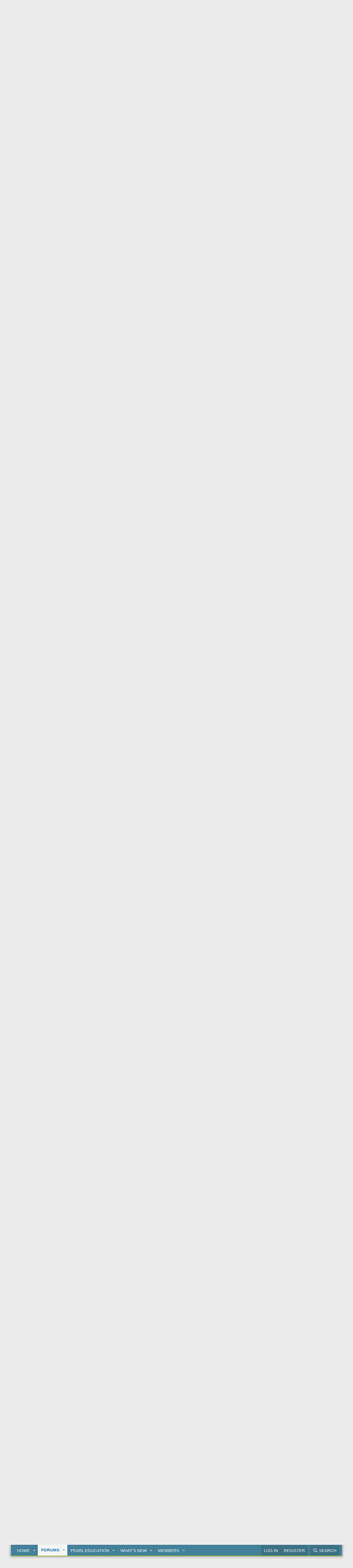

--- FILE ---
content_type: text/html; charset=utf-8
request_url: https://www.pearl-guide.com/threads/knarly-wss-baroques-opinions-please.11298/
body_size: 29569
content:
<!DOCTYPE html>
<html id="XF" lang="en-US" dir="LTR"
	data-xf="2.3"
	data-app="public"
	
	
	data-template="thread_view"
	data-container-key="node-31"
	data-content-key="thread-11298"
	data-logged-in="false"
	data-cookie-prefix="xf_"
	data-csrf="1769088048,18182403f856f6a176809ecadde5d99d"
	class="has-no-js template-thread_view"
	>
<head>
	
	
	

	<meta charset="utf-8" />
	<title>Knarly WSS Baroques - opinions, please | Pearl Education - Pearl-Guide.com</title>
	<link rel="manifest" href="/webmanifest.php">

	<meta http-equiv="X-UA-Compatible" content="IE=Edge" />
	<meta name="viewport" content="width=device-width, initial-scale=1, viewport-fit=cover">

	
		<meta name="theme-color" content="#ffffff" />
	

	<meta name="apple-mobile-web-app-title" content="Pearl Guide">
	
		<link rel="apple-touch-icon" href="/data/assets/logo/MetallicEdisonFavicon.png">
		

	
		
		<meta name="description" content="Since I had such good luck with PS on a WSS pendant, I indulged my wild side with a strand of WSS lumpy-bumpy baroques that had been calling to me from..." />
		<meta property="og:description" content="Since I had such good luck with PS on a WSS pendant, I indulged my wild side with a strand of WSS lumpy-bumpy baroques that had been calling to me from their eBay store.  They arrived a couple of days ago.  I adore their eccentric nature!  It&#039;s emphasized even more by the seemingly random..." />
		<meta property="twitter:description" content="Since I had such good luck with PS on a WSS pendant, I indulged my wild side with a strand of WSS lumpy-bumpy baroques that had been calling to me from their eBay store.  They arrived a couple of..." />
	
	
		<meta property="og:url" content="https://www.pearl-guide.com/threads/knarly-wss-baroques-opinions-please.11298/" />
	
		<link rel="canonical" href="https://www.pearl-guide.com/threads/knarly-wss-baroques-opinions-please.11298/" />
	

	
		
	
	
	<meta property="og:site_name" content="Pearl Education - Pearl-Guide.com" />


	
	
		
	
	
	<meta property="og:type" content="website" />


	
	
		
	
	
	
		<meta property="og:title" content="Knarly WSS Baroques - opinions, please" />
		<meta property="twitter:title" content="Knarly WSS Baroques - opinions, please" />
	


	
	
	
	
		
	
	
	
		<meta property="og:image" content="https://www.pearl-guide.com/data/assets/logo/pearl-guide.png" />
		<meta property="twitter:image" content="https://www.pearl-guide.com/data/assets/logo/pearl-guide.png" />
		<meta property="twitter:card" content="summary" />
	


	

	
	
	
	

	<link rel="stylesheet" href="/css.php?css=public%3Anormalize.css%2Cpublic%3Afa.css%2Cpublic%3Acore.less%2Cpublic%3Aapp.less&amp;s=1&amp;l=1&amp;d=1761345266&amp;k=87d7c40cf8212a5f28167ff31e35a7965bdad4e4" />

	<link rel="stylesheet" href="/css.php?css=public%3Acxf_advanced_footer.less&amp;s=1&amp;l=1&amp;d=1761345266&amp;k=a627dcf77224de150cbe69d02e1f38a599ac73b8" />
<link rel="stylesheet" href="/css.php?css=public%3Alightbox.less&amp;s=1&amp;l=1&amp;d=1761345266&amp;k=cf05bf1aafd2c7d6f0a1efa608975b11b75510b2" />
<link rel="stylesheet" href="/css.php?css=public%3Amessage.less&amp;s=1&amp;l=1&amp;d=1761345266&amp;k=9f73caebc4b47176ffc8acf58b939927cc5ada21" />
<link rel="stylesheet" href="/css.php?css=public%3Ashare_controls.less&amp;s=1&amp;l=1&amp;d=1761345266&amp;k=cc4aa29b5cce8db0bb3d463cd191c7024838e8a3" />
<link rel="stylesheet" href="/css.php?css=public%3Astructured_list.less&amp;s=1&amp;l=1&amp;d=1761345266&amp;k=fce4d4ee9a21bc1bee73aa6a5ec12aaa0a5ff8d3" />
<link rel="stylesheet" href="/css.php?css=public%3Aextra.less&amp;s=1&amp;l=1&amp;d=1761345266&amp;k=0f17610425fc89cfdb949603f2296f9f1111546f" />


	
		<script src="/js/xf/preamble.min.js?_v=061f7bbf"></script>
	

	
	<script src="/js/vendor/vendor-compiled.js?_v=061f7bbf" defer></script>
	<script src="/js/xf/core-compiled.js?_v=061f7bbf" defer></script>

	<script>
		window.addEventListener('DOMContentLoaded', function() {
			XF.extendObject(true, XF.config, {
				// 
				userId: 0,
				enablePush: false,
				pushAppServerKey: 'BLskN8scd6eycLeLmTuTZmZ0qoNbuNttJ3FZT2WkYtc0fcogVtR_PDx1fpL8p2Q96DwNAoZJz9J3owJXk3wgfk8',
				url: {
					fullBase: 'https://www.pearl-guide.com/',
					basePath: '/',
					css: '/css.php?css=__SENTINEL__&s=1&l=1&d=1761345266',
					js: '/js/__SENTINEL__?_v=061f7bbf',
					icon: '/data/local/icons/__VARIANT__.svg?v=1761345266#__NAME__',
					iconInline: '/styles/fa/__VARIANT__/__NAME__.svg?v=5.15.3',
					keepAlive: '/login/keep-alive'
				},
				cookie: {
					path: '/',
					domain: '',
					prefix: 'xf_',
					secure: true,
					consentMode: 'disabled',
					consented: ["optional","_third_party"]
				},
				cacheKey: 'f3ed7234243583f554e27d349fe769c5',
				csrf: '1769088048,18182403f856f6a176809ecadde5d99d',
				js: {"\/js\/xf\/lightbox-compiled.js?_v=061f7bbf":true},
				fullJs: false,
				css: {"public:cxf_advanced_footer.less":true,"public:lightbox.less":true,"public:message.less":true,"public:share_controls.less":true,"public:structured_list.less":true,"public:extra.less":true},
				time: {
					now: 1769088048,
					today: 1769058000,
					todayDow: 4,
					tomorrow: 1769144400,
					yesterday: 1768971600,
					week: 1768539600,
					month: 1767243600,
					year: 1767243600
				},
				style: {
					light: '',
					dark: '',
					defaultColorScheme: 'light'
				},
				borderSizeFeature: '3px',
				fontAwesomeWeight: 'r',
				enableRtnProtect: true,
				
				enableFormSubmitSticky: true,
				imageOptimization: '0',
				imageOptimizationQuality: 0.85,
				uploadMaxFilesize: 33554432,
				uploadMaxWidth: 0,
				uploadMaxHeight: 0,
				allowedVideoExtensions: ["m4v","mov","mp4","mp4v","mpeg","mpg","ogv","webm"],
				allowedAudioExtensions: ["mp3","opus","ogg","wav"],
				shortcodeToEmoji: true,
				visitorCounts: {
					conversations_unread: '0',
					alerts_unviewed: '0',
					total_unread: '0',
					title_count: true,
					icon_indicator: true
				},
				jsMt: {"xf\/action.js":"ca565a84","xf\/embed.js":"1b7a42a9","xf\/form.js":"ca565a84","xf\/structure.js":"ca565a84","xf\/tooltip.js":"ca565a84"},
				jsState: {},
				publicMetadataLogoUrl: 'https://www.pearl-guide.com/data/assets/logo/pearl-guide.png',
				publicPushBadgeUrl: 'https://www.pearl-guide.com/styles/default/xenforo/bell.png'
			});

			XF.extendObject(XF.phrases, {
				// 
				date_x_at_time_y:     "{date} at {time}",
				day_x_at_time_y:      "{day} at {time}",
				yesterday_at_x:       "Yesterday at {time}",
				x_minutes_ago:        "{minutes} minutes ago",
				one_minute_ago:       "1 minute ago",
				a_moment_ago:         "A moment ago",
				today_at_x:           "Today at {time}",
				in_a_moment:          "In a moment",
				in_a_minute:          "In a minute",
				in_x_minutes:         "In {minutes} minutes",
				later_today_at_x:     "Later today at {time}",
				tomorrow_at_x:        "Tomorrow at {time}",
				short_date_x_minutes: "{minutes}m",
				short_date_x_hours:   "{hours}h",
				short_date_x_days:    "{days}d",

				day0: "Sunday",
				day1: "Monday",
				day2: "Tuesday",
				day3: "Wednesday",
				day4: "Thursday",
				day5: "Friday",
				day6: "Saturday",

				dayShort0: "Sun",
				dayShort1: "Mon",
				dayShort2: "Tue",
				dayShort3: "Wed",
				dayShort4: "Thu",
				dayShort5: "Fri",
				dayShort6: "Sat",

				month0: "January",
				month1: "February",
				month2: "March",
				month3: "April",
				month4: "May",
				month5: "June",
				month6: "July",
				month7: "August",
				month8: "September",
				month9: "October",
				month10: "November",
				month11: "December",

				active_user_changed_reload_page: "The active user has changed. Reload the page for the latest version.",
				server_did_not_respond_in_time_try_again: "The server did not respond in time. Please try again.",
				oops_we_ran_into_some_problems: "Oops! We ran into some problems.",
				oops_we_ran_into_some_problems_more_details_console: "Oops! We ran into some problems. Please try again later. More error details may be in the browser console.",
				file_too_large_to_upload: "The file is too large to be uploaded.",
				uploaded_file_is_too_large_for_server_to_process: "The uploaded file is too large for the server to process.",
				files_being_uploaded_are_you_sure: "Files are still being uploaded. Are you sure you want to submit this form?",
				attach: "Attach files",
				rich_text_box: "Rich text box",
				close: "Close",
				link_copied_to_clipboard: "Link copied to clipboard.",
				text_copied_to_clipboard: "Text copied to clipboard.",
				loading: "Loading…",
				you_have_exceeded_maximum_number_of_selectable_items: "You have exceeded the maximum number of selectable items.",

				processing: "Processing",
				'processing...': "Processing…",

				showing_x_of_y_items: "Showing {count} of {total} items",
				showing_all_items: "Showing all items",
				no_items_to_display: "No items to display",

				number_button_up: "Increase",
				number_button_down: "Decrease",

				push_enable_notification_title: "Push notifications enabled successfully at Pearl Education - Pearl-Guide.com",
				push_enable_notification_body: "Thank you for enabling push notifications!",

				pull_down_to_refresh: "Pull down to refresh",
				release_to_refresh: "Release to refresh",
				refreshing: "Refreshing…"
			});
		});
	</script>

	<script src="/js/xf/lightbox-compiled.js?_v=061f7bbf" defer></script>



	
		<link rel="icon" type="image/png" href="https://www.pearl-guide.com/data/assets/logo/MetallicEdisonFavicon.png" sizes="32x32" />
	

	
	<script async src="https://www.googletagmanager.com/gtag/js?id=G-5WY0M74LGT"></script>
	<script>
		window.dataLayer = window.dataLayer || [];
		function gtag(){dataLayer.push(arguments);}
		gtag('js', new Date());
		gtag('config', 'G-5WY0M74LGT', {
			// 
			
			
		});
	</script>

</head>
<body data-template="thread_view">

<div class="p-pageWrapper" id="top">

	

	<header class="p-header" id="header">
		<div class="p-header-inner">
			<div class="p-header-content">
				<div class="p-header-logo p-header-logo--image ">
					<a href="https://www.pearl-guide.com">
						

	

	
		
		

		
	

	

	<picture data-variations="{&quot;default&quot;:{&quot;1&quot;:&quot;\/data\/assets\/logo\/pearl-guide.png&quot;,&quot;2&quot;:null}}">
		
		
		

		

		<img src="/data/assets/logo/pearl-guide.png"  width="587" height="46" alt="Pearl Education - Pearl-Guide.com" />
	</picture>


					</a>
				</div>

				
			</div>
		</div>
	</header>

	
	

	
		<div class="p-navSticky p-navSticky--primary" data-xf-init="sticky-header">
			
		<nav class="p-nav">
			<div class="p-nav-inner">
				<button type="button" class="button button--plain p-nav-menuTrigger" data-xf-click="off-canvas" data-menu=".js-headerOffCanvasMenu" tabindex="0" aria-label="Menu"><span class="button-text">
					<i aria-hidden="true"></i>
				</span></button>

				<div class="p-nav-smallLogo">
				<a href="https://www.pearl-guide.com">
					<img src="/styles/pearl-guide4.png"
						alt="Pearl Education - Pearl-Guide.com"
					 />
				</a>
			</div>

				<div class="p-nav-scroller hScroller" data-xf-init="h-scroller" data-auto-scroll=".p-navEl.is-selected">
					<div class="hScroller-scroll">
						<ul class="p-nav-list js-offCanvasNavSource">
							
								<li>
									
	<div class="p-navEl " data-has-children="true">
	

		
	
	<a href="/"
	class="p-navEl-link p-navEl-link--splitMenu "
	
	
	data-nav-id="EWRporta">Home</a>


		<a data-xf-key="1"
			data-xf-click="menu"
			data-menu-pos-ref="< .p-navEl"
			class="p-navEl-splitTrigger"
			role="button"
			tabindex="0"
			aria-label="Toggle expanded"
			aria-expanded="false"
			aria-haspopup="true"></a>

		
	
		<div class="menu menu--structural" data-menu="menu" aria-hidden="true">
			<div class="menu-content">
				
					
	
	
	<a href="/whats-new/"
	class="menu-linkRow u-indentDepth0 js-offCanvasCopy "
	
	
	data-nav-id="EWRporta_whatsnaw">What's new</a>

	

				
					
	
	
	<a href="/whats-new/latest-activity"
	class="menu-linkRow u-indentDepth0 js-offCanvasCopy "
	 rel="nofollow"
	
	data-nav-id="EWRporta_latest">Latest activity</a>

	

				
			</div>
		</div>
	
	</div>

								</li>
							
								<li>
									
	<div class="p-navEl is-selected" data-has-children="true">
	

		
	
	<a href="/forums/"
	class="p-navEl-link p-navEl-link--splitMenu "
	
	
	data-nav-id="forums">Forums</a>


		<a data-xf-key="2"
			data-xf-click="menu"
			data-menu-pos-ref="< .p-navEl"
			class="p-navEl-splitTrigger"
			role="button"
			tabindex="0"
			aria-label="Toggle expanded"
			aria-expanded="false"
			aria-haspopup="true"></a>

		
	
		<div class="menu menu--structural" data-menu="menu" aria-hidden="true">
			<div class="menu-content">
				
					
	
	
	<a href="/whats-new/posts/"
	class="menu-linkRow u-indentDepth0 js-offCanvasCopy "
	
	
	data-nav-id="newPosts">New posts</a>

	

				
					
	
	
	<a href="/search/?type=post"
	class="menu-linkRow u-indentDepth0 js-offCanvasCopy "
	
	
	data-nav-id="searchForums">Search forums</a>

	

				
			</div>
		</div>
	
	</div>

								</li>
							
								<li>
									
	<div class="p-navEl " data-has-children="true">
	

		
	
	<a href="/ewr-porta/categories/pearl-education.449182/"
	class="p-navEl-link p-navEl-link--splitMenu "
	
	
	data-nav-id="pearleducation">Pearl Education</a>


		<a data-xf-key="3"
			data-xf-click="menu"
			data-menu-pos-ref="< .p-navEl"
			class="p-navEl-splitTrigger"
			role="button"
			tabindex="0"
			aria-label="Toggle expanded"
			aria-expanded="false"
			aria-haspopup="true"></a>

		
	
		<div class="menu menu--structural" data-menu="menu" aria-hidden="true">
			<div class="menu-content">
				
					
	
	
	<a href="https://www.pearl-guide.com"
	class="menu-linkRow u-indentDepth0 js-offCanvasCopy "
	
	
	data-nav-id="thepearlguide">The Pearl Guide</a>

	
		
			
	
	
	<a href="/forums/"
	class="menu-linkRow u-indentDepth1 js-offCanvasCopy "
	
	
	data-nav-id="theforum">The Forum</a>

	

		
			
	
	
	<a href="/threads/about-pearl-guide-com.449353/"
	class="menu-linkRow u-indentDepth1 js-offCanvasCopy "
	
	
	data-nav-id="aboutus">About Us</a>

	

		
		
			<hr class="menu-separator" />
		
	

				
					
	
	
	<a href="/threads/cultured-pearls.449258/"
	class="menu-linkRow u-indentDepth0 js-offCanvasCopy "
	
	
	data-nav-id="culturedpearls">Cultured Pearls</a>

	
		
			
	
	
	<a href="/threads/cultured-pearls.449258/"
	class="menu-linkRow u-indentDepth1 js-offCanvasCopy "
	
	
	data-nav-id="culturedpearlssub">Cultured Pearls</a>

	

		
			
	
	
	<a href="/threads/saltwater-pearls.449260/"
	class="menu-linkRow u-indentDepth1 js-offCanvasCopy "
	
	
	data-nav-id="saltwaterpearls">Saltwater Pearls</a>

	

		
			
	
	
	<a href="/threads/freshwater-pearls.449266/"
	class="menu-linkRow u-indentDepth1 js-offCanvasCopy "
	
	
	data-nav-id="freshwaterpearls">Freshwater Pearls</a>

	

		
			
	
	
	<a href="/threads/akoya-pearls.449264/"
	class="menu-linkRow u-indentDepth1 js-offCanvasCopy "
	
	
	data-nav-id="akoyapeals">Akoya Pearls</a>

	

		
			
	
	
	<a href="/threads/tahitian-pearls.449263/"
	class="menu-linkRow u-indentDepth1 js-offCanvasCopy "
	
	
	data-nav-id="tahitianpearls">Tahitian Pearls</a>

	

		
			
	
	
	<a href="/threads/south-sea-pearls.449274/"
	class="menu-linkRow u-indentDepth1 js-offCanvasCopy "
	
	
	data-nav-id="southseapearls">South Sea Pearls</a>

	

		
			
	
	
	<a href="/threads/cortez-pearls.449262/"
	class="menu-linkRow u-indentDepth1 js-offCanvasCopy "
	
	
	data-nav-id="cortezpearls">Cortez Pearls</a>

	

		
			
	
	
	<a href="/threads/keshi-pearls.449271/"
	class="menu-linkRow u-indentDepth1 js-offCanvasCopy "
	
	
	data-nav-id="keshipearls">Keshi Pearls</a>

	

		
			
	
	
	<a href="/threads/mabe-pearls.449272/"
	class="menu-linkRow u-indentDepth1 js-offCanvasCopy "
	
	
	data-nav-id="mabepearls">Mabe Pearls</a>

	

		
		
			<hr class="menu-separator" />
		
	

				
					
	
	
	<a href="/threads/natural-pearls.449280/"
	class="menu-linkRow u-indentDepth0 js-offCanvasCopy "
	
	
	data-nav-id="naturalpearls">Natural Pearls</a>

	
		
			
	
	
	<a href="/threads/natural-pearls.449280/"
	class="menu-linkRow u-indentDepth1 js-offCanvasCopy "
	
	
	data-nav-id="naturalpearlssub">Natural Pearls</a>

	

		
			
	
	
	<a href="/threads/conch-pearls.449278/"
	class="menu-linkRow u-indentDepth1 js-offCanvasCopy "
	
	
	data-nav-id="conchpearls">Conch Pearls</a>

	

		
			
	
	
	<a href="/threads/melo-melo-pearls.449279/"
	class="menu-linkRow u-indentDepth1 js-offCanvasCopy "
	
	
	data-nav-id="melomelopearls">Melo Melo Pearls</a>

	

		
			
	
	
	<a href="/threads/abalone-pearls.449277/"
	class="menu-linkRow u-indentDepth1 js-offCanvasCopy "
	
	
	data-nav-id="abalonepearls">Abalone Pearls</a>

	

		
			
	
	
	<a href="/threads/scallop-pearls-pectinidae.449288/"
	class="menu-linkRow u-indentDepth1 js-offCanvasCopy "
	
	
	data-nav-id="scalloppearls">Scallop Pearls</a>

	

		
		
			<hr class="menu-separator" />
		
	

				
					
	
	
	<span 
	class="menu-linkRow u-indentDepth0 js-offCanvasCopy "
	
	
	data-nav-id="mabepearlsmain">Mabe Pearls</span>

	
		
			
	
	
	<a href="/threads/i-introduction-to-blister-and-mabe-pearls-ultimate-guide.454956/"
	class="menu-linkRow u-indentDepth1 js-offCanvasCopy "
	
	
	data-nav-id="introduction">Introduction</a>

	

		
			
	
	
	<a href="/threads/ii-history-of-blister-pearls.454958/"
	class="menu-linkRow u-indentDepth1 js-offCanvasCopy "
	
	
	data-nav-id="historyofblisterpearls">History of Blister Pearls</a>

	

		
			
	
	
	<a href="/threads/iii-the-culture-of-mabe-pearls.454966/"
	class="menu-linkRow u-indentDepth1 js-offCanvasCopy "
	
	
	data-nav-id="cultureofmabepearls">Culture of Mabe Pearls</a>

	

		
			
	
	
	<a href="/threads/iv-mabe-pearl-production-technology.454968/"
	class="menu-linkRow u-indentDepth1 js-offCanvasCopy "
	
	
	data-nav-id="mabepearlproductiontechnology">Mabe Pearl Production Technology</a>

	

		
			
	
	
	<a href="/threads/iv-mabe-pearl-production-technology.454968/"
	class="menu-linkRow u-indentDepth1 js-offCanvasCopy "
	
	
	data-nav-id="ProcessingMabeorNaturalBlisters">Processing Mabe or Natural Blisters</a>

	

		
			
	
	
	<a href="/threads/vi-common-mabe-pearl-varieties-a-winged-pearl-oysters-genus-pteria.455284/"
	class="menu-linkRow u-indentDepth1 js-offCanvasCopy "
	
	
	data-nav-id="commonmabepearlvarieties">Common Mabe Pearl Varieties</a>

	

		
			
	
	
	<a href="/threads/grading-mabe-pearls.455856/"
	class="menu-linkRow u-indentDepth1 js-offCanvasCopy "
	
	
	data-nav-id="gradingmabepearls">Grading Mabe Pearls</a>

	

		
		
			<hr class="menu-separator" />
		
	

				
					
	
	
	<span 
	class="menu-linkRow u-indentDepth0 js-offCanvasCopy "
	
	
	data-nav-id="pearlcultivation">Pearl Cultivation</span>

	
		
			
	
	
	<a href="/threads/pearl-producing-mollusks.449313/"
	class="menu-linkRow u-indentDepth1 js-offCanvasCopy "
	
	
	data-nav-id="pearlproducingmollusks">Pearl Producing Mollusks</a>

	

		
			
	
	
	<a href="/threads/marine-pearl-farming.449307/"
	class="menu-linkRow u-indentDepth1 js-offCanvasCopy "
	
	
	data-nav-id="pearlfarming">Pearl Farming</a>

	

		
			
	
	
	<a href="/threads/the-pearl-nucleus.449310/"
	class="menu-linkRow u-indentDepth1 js-offCanvasCopy "
	
	
	data-nav-id="pearlnucleus">Pearl Nucleus</a>

	

		
			
	
	
	<a href="/threads/pearl-harvest.449309/"
	class="menu-linkRow u-indentDepth1 js-offCanvasCopy "
	
	
	data-nav-id="pearlharest">Pearl Harvest</a>

	

		
			
	
	
	<a href="/threads/pearl-treatments.449303/"
	class="menu-linkRow u-indentDepth1 js-offCanvasCopy "
	
	
	data-nav-id="pearltreatments">Pearl Treatments</a>

	

		
		
			<hr class="menu-separator" />
		
	

				
					
	
	
	<span 
	class="menu-linkRow u-indentDepth0 js-offCanvasCopy "
	
	
	data-nav-id="pearlcareandgrading">Pearl Grading and Care</span>

	
		
			
	
	
	<a href="/threads/choosing-the-perfect-pearl-necklace-for-you-lenght-and-size.449259/"
	class="menu-linkRow u-indentDepth1 js-offCanvasCopy "
	
	
	data-nav-id="thepearlnecklace">The Pearl Necklace</a>

	

		
			
	
	
	<a href="/threads/caring-for-your-pearls.449295/"
	class="menu-linkRow u-indentDepth1 js-offCanvasCopy "
	
	
	data-nav-id="caringforpearls">Caring for Pearls</a>

	

		
			
	
	
	<a href="/threads/grading-pearls.449297/"
	class="menu-linkRow u-indentDepth1 js-offCanvasCopy "
	
	
	data-nav-id="gradingpearls">Grading Pearls</a>

	

		
			
	
	
	<a href="https://www.pearl-guide.com/threads/pearl-sizes.449291/"
	class="menu-linkRow u-indentDepth1 js-offCanvasCopy "
	
	
	data-nav-id="pearlsize">Pearl Size</a>

	

		
			
	
	
	<a href="https://www.pearl-guide.com/threads/pearl-luster.449298/"
	class="menu-linkRow u-indentDepth1 js-offCanvasCopy "
	
	
	data-nav-id="pearlluster">Pearl Luster</a>

	

		
			
	
	
	<a href="https://www.pearl-guide.com/threads/pearl-surface.449302/"
	class="menu-linkRow u-indentDepth1 js-offCanvasCopy "
	
	
	data-nav-id="pearlsurface">Pearl Surface</a>

	

		
			
	
	
	<a href="https://www.pearl-guide.com/threads/pearl-color.449296/"
	class="menu-linkRow u-indentDepth1 js-offCanvasCopy "
	
	
	data-nav-id="pearlcolor">Pearl Color</a>

	

		
			
	
	
	<a href="https://www.pearl-guide.com/threads/pearl-weight.449304/"
	class="menu-linkRow u-indentDepth1 js-offCanvasCopy "
	
	
	data-nav-id="PearlWeight">Pearl Weight</a>

	

		
			
	
	
	<a href="https://www.pearl-guide.com/threads/pearl-matching.449299/"
	class="menu-linkRow u-indentDepth1 js-offCanvasCopy "
	
	
	data-nav-id="pearlmatching">Pearl Matching</a>

	

		
		
			<hr class="menu-separator" />
		
	

				
					
	
	
	<a href="/threads/the-history-of-pearls.449316/"
	class="menu-linkRow u-indentDepth0 js-offCanvasCopy "
	
	
	data-nav-id="pearlsinhistory">Pearls in History</a>

	
		
			
	
	
	<a href="/threads/the-history-of-pearls.449316/"
	class="menu-linkRow u-indentDepth1 js-offCanvasCopy "
	
	
	data-nav-id="pearlsinhistorysub">History of Pearls</a>

	

		
			
	
	
	<a href="/threads/pearl-history-timeline.449317/"
	class="menu-linkRow u-indentDepth1 js-offCanvasCopy "
	
	
	data-nav-id="pearlsinhistorytimeline">Pearl History Timeline</a>

	

		
			
	
	
	<a href="/threads/famous-pearls-part-1.449314/"
	class="menu-linkRow u-indentDepth1 js-offCanvasCopy "
	
	
	data-nav-id="famouspearls">Famous Pearls</a>

	

		
			
	
	
	<a href="/threads/kokichi-mikimoto.449273/"
	class="menu-linkRow u-indentDepth1 js-offCanvasCopy "
	
	
	data-nav-id="kokichimikimoto">Kokichi Mikimoto</a>

	

		
			
	
	
	<a href="/threads/pearls-and-medicine.449318/"
	class="menu-linkRow u-indentDepth1 js-offCanvasCopy "
	
	
	data-nav-id="pearlsandmedicine">Pearls and Medicine</a>

	

		
			
	
	
	<a href="/threads/pearls-in-myth.449319/"
	class="menu-linkRow u-indentDepth1 js-offCanvasCopy "
	
	
	data-nav-id="pearlsinmyth">Pearls in Myth</a>

	

		
		
			<hr class="menu-separator" />
		
	

				
					
	
	
	<span 
	class="menu-linkRow u-indentDepth0 js-offCanvasCopy "
	
	
	data-nav-id="pearlguidefaq">Pearl Guide FAQ</span>

	
		
			
	
	
	<a href="/threads/glossary-of-pearl-terms-a.449323/"
	class="menu-linkRow u-indentDepth1 js-offCanvasCopy "
	
	
	data-nav-id="glossaryofpearlterms">Glossary of Pearl Terms</a>

	

		
			
	
	
	<a href="/threads/pearl-guide-com-forum-policies-and-rules-of-conduct.449351/"
	class="menu-linkRow u-indentDepth1 js-offCanvasCopy "
	
	
	data-nav-id="forumrulesandpolicies">Forum Rules and Policies</a>

	

		
			
	
	
	<a href="/misc/contact"
	class="menu-linkRow u-indentDepth1 js-offCanvasCopy "
	
	
	data-nav-id="contactus2">Contact Us</a>

	

		
		
			<hr class="menu-separator" />
		
	

				
			</div>
		</div>
	
	</div>

								</li>
							
								<li>
									
	<div class="p-navEl " data-has-children="true">
	

		
	
	<a href="/whats-new/"
	class="p-navEl-link p-navEl-link--splitMenu "
	
	
	data-nav-id="whatsNew">What's new</a>


		<a data-xf-key="4"
			data-xf-click="menu"
			data-menu-pos-ref="< .p-navEl"
			class="p-navEl-splitTrigger"
			role="button"
			tabindex="0"
			aria-label="Toggle expanded"
			aria-expanded="false"
			aria-haspopup="true"></a>

		
	
		<div class="menu menu--structural" data-menu="menu" aria-hidden="true">
			<div class="menu-content">
				
					
	
	
	<a href="/featured/"
	class="menu-linkRow u-indentDepth0 js-offCanvasCopy "
	
	
	data-nav-id="featured">Featured content</a>

	

				
					
	
	
	<a href="/whats-new/posts/"
	class="menu-linkRow u-indentDepth0 js-offCanvasCopy "
	 rel="nofollow"
	
	data-nav-id="whatsNewPosts">New posts</a>

	

				
					
	
	
	<a href="/whats-new/latest-activity"
	class="menu-linkRow u-indentDepth0 js-offCanvasCopy "
	 rel="nofollow"
	
	data-nav-id="latestActivity">Latest activity</a>

	

				
			</div>
		</div>
	
	</div>

								</li>
							
								<li>
									
	<div class="p-navEl " data-has-children="true">
	

		
	
	<a href="/members/"
	class="p-navEl-link p-navEl-link--splitMenu "
	
	
	data-nav-id="members">Members</a>


		<a data-xf-key="5"
			data-xf-click="menu"
			data-menu-pos-ref="< .p-navEl"
			class="p-navEl-splitTrigger"
			role="button"
			tabindex="0"
			aria-label="Toggle expanded"
			aria-expanded="false"
			aria-haspopup="true"></a>

		
	
		<div class="menu menu--structural" data-menu="menu" aria-hidden="true">
			<div class="menu-content">
				
					
	
	
	<a href="/online/"
	class="menu-linkRow u-indentDepth0 js-offCanvasCopy "
	
	
	data-nav-id="currentVisitors">Current visitors</a>

	

				
			</div>
		</div>
	
	</div>

								</li>
							
						</ul>
					</div>
				</div>

				<div class="p-nav-opposite">
					<div class="p-navgroup p-account p-navgroup--guest">
						
							<a href="/login/" class="p-navgroup-link p-navgroup-link--textual p-navgroup-link--logIn"
								data-xf-click="overlay" data-follow-redirects="on">
								<span class="p-navgroup-linkText">Log in</span>
							</a>
							
								<a href="/register/" class="p-navgroup-link p-navgroup-link--textual p-navgroup-link--register"
									data-xf-click="overlay" data-follow-redirects="on">
									<span class="p-navgroup-linkText">Register</span>
								</a>
							
						
					</div>

					<div class="p-navgroup p-discovery">
						<a href="/whats-new/"
							class="p-navgroup-link p-navgroup-link--iconic p-navgroup-link--whatsnew"
							aria-label="What&#039;s new"
							title="What&#039;s new">
							<i aria-hidden="true"></i>
							<span class="p-navgroup-linkText">What's new</span>
						</a>

						
							<a href="/search/"
								class="p-navgroup-link p-navgroup-link--iconic p-navgroup-link--search"
								data-xf-click="menu"
								data-xf-key="/"
								aria-label="Search"
								aria-expanded="false"
								aria-haspopup="true"
								title="Search">
								<i aria-hidden="true"></i>
								<span class="p-navgroup-linkText">Search</span>
							</a>
							<div class="menu menu--structural menu--wide" data-menu="menu" aria-hidden="true">
								<form action="/search/search" method="post"
									class="menu-content"
									data-xf-init="quick-search">

									<h3 class="menu-header">Search</h3>
									
									<div class="menu-row">
										
											<div class="inputGroup inputGroup--joined">
												<input type="text" class="input" name="keywords" data-acurl="/search/auto-complete" placeholder="Search…" aria-label="Search" data-menu-autofocus="true" />
												
			<select name="constraints" class="js-quickSearch-constraint input" aria-label="Search within">
				<option value="">Everywhere</option>
<option value="{&quot;search_type&quot;:&quot;post&quot;}">Threads</option>
<option value="{&quot;search_type&quot;:&quot;post&quot;,&quot;c&quot;:{&quot;nodes&quot;:[31],&quot;child_nodes&quot;:1}}">This forum</option>
<option value="{&quot;search_type&quot;:&quot;post&quot;,&quot;c&quot;:{&quot;thread&quot;:11298}}">This thread</option>

			</select>
		
											</div>
										
									</div>

									
									<div class="menu-row">
										<label class="iconic"><input type="checkbox"  name="c[title_only]" value="1" /><i aria-hidden="true"></i><span class="iconic-label">Search titles only</span></label>

									</div>
									
									<div class="menu-row">
										<div class="inputGroup">
											<span class="inputGroup-text" id="ctrl_search_menu_by_member">By:</span>
											<input type="text" class="input" name="c[users]" data-xf-init="auto-complete" placeholder="Member" aria-labelledby="ctrl_search_menu_by_member" />
										</div>
									</div>
									<div class="menu-footer">
									<span class="menu-footer-controls">
										<button type="submit" class="button button--icon button--icon--search button--primary"><i class="fa--xf far fa-search "><svg xmlns="http://www.w3.org/2000/svg" role="img" aria-hidden="true" ><use href="/data/local/icons/regular.svg?v=1761345266#search"></use></svg></i><span class="button-text">Search</span></button>
										<button type="submit" class="button " name="from_search_menu"><span class="button-text">Advanced search…</span></button>
									</span>
									</div>

									<input type="hidden" name="_xfToken" value="1769088048,18182403f856f6a176809ecadde5d99d" />
								</form>
							</div>
						
					</div>
				</div>
			</div>
		</nav>
	
		</div>
		
		
			<div class="p-sectionLinks">
				<div class="p-sectionLinks-inner hScroller" data-xf-init="h-scroller">
					<div class="hScroller-scroll">
						<ul class="p-sectionLinks-list">
							
								<li>
									
	<div class="p-navEl " >
	

		
	
	<a href="/whats-new/posts/"
	class="p-navEl-link "
	
	data-xf-key="alt+1"
	data-nav-id="newPosts">New posts</a>


		

		
	
	</div>

								</li>
							
								<li>
									
	<div class="p-navEl " >
	

		
	
	<a href="/search/?type=post"
	class="p-navEl-link "
	
	data-xf-key="alt+2"
	data-nav-id="searchForums">Search forums</a>


		

		
	
	</div>

								</li>
							
						</ul>
					</div>
				</div>
			</div>
			
	
		

	<div class="offCanvasMenu offCanvasMenu--nav js-headerOffCanvasMenu" data-menu="menu" aria-hidden="true" data-ocm-builder="navigation">
		<div class="offCanvasMenu-backdrop" data-menu-close="true"></div>
		<div class="offCanvasMenu-content">
			<div class="offCanvasMenu-header">
				Menu
				<a class="offCanvasMenu-closer" data-menu-close="true" role="button" tabindex="0" aria-label="Close"></a>
			</div>
			
				<div class="p-offCanvasRegisterLink">
					<div class="offCanvasMenu-linkHolder">
						<a href="/login/" class="offCanvasMenu-link" data-xf-click="overlay" data-menu-close="true">
							Log in
						</a>
					</div>
					<hr class="offCanvasMenu-separator" />
					
						<div class="offCanvasMenu-linkHolder">
							<a href="/register/" class="offCanvasMenu-link" data-xf-click="overlay" data-menu-close="true">
								Register
							</a>
						</div>
						<hr class="offCanvasMenu-separator" />
					
				</div>
			
			<div class="js-offCanvasNavTarget"></div>
			<div class="offCanvasMenu-installBanner js-installPromptContainer" style="display: none;" data-xf-init="install-prompt">
				<div class="offCanvasMenu-installBanner-header">Install the app</div>
				<button type="button" class="button js-installPromptButton"><span class="button-text">Install</span></button>
				<template class="js-installTemplateIOS">
					<div class="js-installTemplateContent">
						<div class="overlay-title">How to install the app on iOS</div>
						<div class="block-body">
							<div class="block-row">
								<p>
									Follow along with the video below to see how to install our site as a web app on your home screen.
								</p>
								<p style="text-align: center">
									<video src="/styles/default/xenforo/add_to_home.mp4"
										width="280" height="480" autoplay loop muted playsinline></video>
								</p>
								<p>
									<small><strong>Note:</strong> This feature may not be available in some browsers.</small>
								</p>
							</div>
						</div>
					</div>
				</template>
			</div>
		</div>
	</div>

	<div class="p-body">
		<div class="p-body-inner">
			<!--XF:EXTRA_OUTPUT-->

			

			

			
			
	
		<ul class="p-breadcrumbs "
			itemscope itemtype="https://schema.org/BreadcrumbList">
			
				

				
				

				

				
					
					
	<li itemprop="itemListElement" itemscope itemtype="https://schema.org/ListItem">
		<a href="/forums/" itemprop="item">
			<span itemprop="name">Forums</span>
		</a>
		<meta itemprop="position" content="1" />
	</li>

				
				
					
					
	<li itemprop="itemListElement" itemscope itemtype="https://schema.org/ListItem">
		<a href="/forums/pearls/" itemprop="item">
			<span itemprop="name">Pearls</span>
		</a>
		<meta itemprop="position" content="2" />
	</li>

				
					
					
	<li itemprop="itemListElement" itemscope itemtype="https://schema.org/ListItem">
		<a href="/forums/the-lowly-beaders-club.31/" itemprop="item">
			<span itemprop="name">The Lowly Beaders&#039; Club</span>
		</a>
		<meta itemprop="position" content="3" />
	</li>

				
			
		</ul>
	

			

			
	<noscript class="js-jsWarning"><div class="blockMessage blockMessage--important blockMessage--iconic u-noJsOnly">JavaScript is disabled. For a better experience, please enable JavaScript in your browser before proceeding.</div></noscript>

			
	<div class="blockMessage blockMessage--important blockMessage--iconic js-browserWarning" style="display: none">You are using an out of date browser. It  may not display this or other websites correctly.<br />You should upgrade or use an <a href="https://www.google.com/chrome/" target="_blank" rel="noopener">alternative browser</a>.</div>


			
				<div class="p-body-header">
					
						
							<div class="p-title ">
								
									
										<h1 class="p-title-value">Knarly WSS Baroques - opinions, please</h1>
									
									
								
							</div>
						

						
							<div class="p-description">
	
	<ul class="listInline listInline--bullet">
		<li>
			<i class="fa--xf far fa-user "><svg xmlns="http://www.w3.org/2000/svg" role="img" ><title>Thread starter</title><use href="/data/local/icons/regular.svg?v=1761345266#user"></use></svg></i>
			<span class="u-srOnly">Thread starter</span>

			<a href="/members/cicadalady.62919/" class="username  u-concealed" dir="auto" data-user-id="62919" data-xf-init="member-tooltip">Cicadalady</a>
		</li>
		<li>
			<i class="fa--xf far fa-clock "><svg xmlns="http://www.w3.org/2000/svg" role="img" ><title>Start date</title><use href="/data/local/icons/regular.svg?v=1761345266#clock"></use></svg></i>
			<span class="u-srOnly">Start date</span>

			<a href="/threads/knarly-wss-baroques-opinions-please.11298/" class="u-concealed"><time  class="u-dt" dir="auto" datetime="2017-07-26T21:05:09-0400" data-timestamp="1501117509" data-date="Jul 26, 2017" data-time="9:05 PM" data-short="Jul '17" title="Jul 26, 2017 at 9:05 PM">Jul 26, 2017</time></a>
		</li>
		
		
	</ul>
</div>
						
					
				</div>
			

			<div class="p-body-main  ">
				
				<div class="p-body-contentCol"></div>
				

				

				<div class="p-body-content">
					
					<div class="p-body-pageContent">










	
	
	
		
	
	
	


	
	
	
		
	
	
	


	
	
		
	
	
	


	
	



	












	

	
		
	



















<div class="block block--messages" data-xf-init="" data-type="post" data-href="/inline-mod/" data-search-target="*">

	<span class="u-anchorTarget" id="posts"></span>

	
		
	

	

	<div class="block-outer"></div>

	

	
		
	<div class="block-outer js-threadStatusField"></div>

	

	<div class="block-container lbContainer"
		data-xf-init="lightbox select-to-quote"
		data-message-selector=".js-post"
		data-lb-id="thread-11298"
		data-lb-universal="1">

		<div class="block-body js-replyNewMessageContainer">
			
				

					

					
						

	
	

	

	
	<article class="message message--post js-post js-inlineModContainer  "
		data-author="Cicadalady"
		data-content="post-11298"
		id="js-post-11298"
		>

		

		<span class="u-anchorTarget" id="post-11298"></span>

		
			<div class="message-inner">
				
					<div class="message-cell message-cell--user">
						

	<section class="message-user"
		
		
		>

		

		<div class="message-avatar ">
			<div class="message-avatar-wrapper">
				<a href="/members/cicadalady.62919/" class="avatar avatar--m avatar--default avatar--default--dynamic" data-user-id="62919" data-xf-init="member-tooltip" style="background-color: #5c1f7a; color: #b870db">
			<span class="avatar-u62919-m" role="img" aria-label="Cicadalady">C</span> 
		</a>
				
			</div>
		</div>
		<div class="message-userDetails">
			<h4 class="message-name"><a href="/members/cicadalady.62919/" class="username " dir="auto" data-user-id="62919" data-xf-init="member-tooltip">Cicadalady</a></h4>
			<h5 class="userTitle message-userTitle" dir="auto">New Member</h5>
			
		</div>
		
			
			
				<div class="message-userExtras">
				
					
						<dl class="pairs pairs--justified">
							<dt>Joined</dt>
							<dd>Dec 21, 2015</dd>
						</dl>
					
					
						<dl class="pairs pairs--justified">
							<dt>Messages</dt>
							<dd>325</dd>
						</dl>
					
					
					
					
					
					
						<dl class="pairs pairs--justified">
							<dt>Location</dt>
							<dd>
								
									<a href="/misc/location-info?location=Texas" rel="nofollow noreferrer" target="_blank" class="u-concealed">Texas</a>
								
							</dd>
						</dl>
					
					
					
				
				</div>
			
		
		<span class="message-userArrow"></span>
	</section>

					</div>
				

				
					<div class="message-cell message-cell--main">
					
						<div class="message-main js-quickEditTarget">

							
								

	

	<header class="message-attribution message-attribution--split">
		<ul class="message-attribution-main listInline ">
			
			
			<li class="u-concealed">
				<a href="/threads/knarly-wss-baroques-opinions-please.11298/post-11298" rel="nofollow" >
					<time  class="u-dt" dir="auto" datetime="2017-07-26T21:05:09-0400" data-timestamp="1501117509" data-date="Jul 26, 2017" data-time="9:05 PM" data-short="Jul '17" title="Jul 26, 2017 at 9:05 PM">Jul 26, 2017</time>
				</a>
			</li>
			
		</ul>

		<ul class="message-attribution-opposite message-attribution-opposite--list ">
			
			<li>
				<a href="/threads/knarly-wss-baroques-opinions-please.11298/post-11298"
					class="message-attribution-gadget"
					data-xf-init="share-tooltip"
					data-href="/posts/11298/share"
					aria-label="Share"
					rel="nofollow">
					<i class="fa--xf far fa-share-alt "><svg xmlns="http://www.w3.org/2000/svg" role="img" aria-hidden="true" ><use href="/data/local/icons/regular.svg?v=1761345266#share-alt"></use></svg></i>
				</a>
			</li>
			
				<li class="u-hidden js-embedCopy">
					
	<a href="javascript:"
		data-xf-init="copy-to-clipboard"
		data-copy-text="&lt;div class=&quot;js-xf-embed&quot; data-url=&quot;https://www.pearl-guide.com&quot; data-content=&quot;post-11298&quot;&gt;&lt;/div&gt;&lt;script defer src=&quot;https://www.pearl-guide.com/js/xf/external_embed.js?_v=061f7bbf&quot;&gt;&lt;/script&gt;"
		data-success="Embed code HTML copied to clipboard."
		class="">
		<i class="fa--xf far fa-code "><svg xmlns="http://www.w3.org/2000/svg" role="img" aria-hidden="true" ><use href="/data/local/icons/regular.svg?v=1761345266#code"></use></svg></i>
	</a>

				</li>
			
			
			
				<li>
					<a href="/threads/knarly-wss-baroques-opinions-please.11298/post-11298" rel="nofollow">
						#1
					</a>
				</li>
			
		</ul>
	</header>

							

							<div class="message-content js-messageContent">
							

								
									
	
	
	

								

								
									
	

	<div class="message-userContent lbContainer js-lbContainer "
		data-lb-id="post-11298"
		data-lb-caption-desc="Cicadalady &middot; Jul 26, 2017 at 9:05 PM">

		
			

	
		
	

		

		<article class="message-body js-selectToQuote">
			
				
			

			<div >
				
					<div class="bbWrapper">Since I had such good luck with PS on a WSS pendant, I indulged my wild side with a strand of WSS lumpy-bumpy baroques that had been calling to me from their eBay store.  They arrived a couple of days ago.  I adore their eccentric nature!  It's emphasized even more by the seemingly random drilling - some have longitudinal drilling vertically through the drop shape and others appear to be drilled sideways through the circles.  It all adds to the charm IMO.  They have that wonderful SS glow that is enhanced by the light being reflected in unexpected directions.<br />
<br />
But what to do?  They're a bit overwhelming up close to the neck and face.  My latest idea is to space them out with WSS keshi:<br />
<script class="js-extraPhrases" type="application/json">
			{
				"lightbox_close": "Close",
				"lightbox_next": "Next",
				"lightbox_previous": "Previous",
				"lightbox_error": "The requested content cannot be loaded. Please try again later.",
				"lightbox_start_slideshow": "Start slideshow",
				"lightbox_stop_slideshow": "Stop slideshow",
				"lightbox_full_screen": "Full screen",
				"lightbox_thumbnails": "Thumbnails",
				"lightbox_download": "Download",
				"lightbox_share": "Share",
				"lightbox_zoom": "Zoom",
				"lightbox_new_window": "New window",
				"lightbox_toggle_sidebar": "Toggle sidebar"
			}
			</script>
		
		
	

	
<a href="https://www.pearl-guide.com/attachments/img_2199-jpg.413104/"
		target="_blank" class="js-lbImage" data-lb-sidebar-href="" data-lb-caption-extra-html=""><img src="https://www.pearl-guide.com/data/attachments/38/38415-4ab618e093f946fdbcc50bddc508d1f0.jpg?hash=SrYY4JP5Rv"
		class="bbImage "
		style=""
		alt="IMG_2199.jpg"
		title="IMG_2199.jpg"
		width="150" height="201" loading="lazy" /></a><br />
<a href="https://www.pearl-guide.com/attachments/img_2205-jpg.413103/"
		target="_blank" class="js-lbImage" data-lb-sidebar-href="" data-lb-caption-extra-html=""><img src="https://www.pearl-guide.com/data/attachments/38/38412-dec02510df3c5add0a81a88aa4264351.jpg?hash=3sAlEN88Wt"
		class="bbImage "
		style=""
		alt="IMG_2205.jpg"
		title="IMG_2205.jpg"
		width="200" height="150" loading="lazy" /></a><br />
<br />
I have some gold spacer beads, but perhaps that would detract from their knarly nature?  Likewise with sapphire or amethyst rondelles here and there?  I have some heavy duty Beader's Secret in violet that may dress them up a bit.<br />
<br />
Any and all suggestions from the more experienced on this forum would be appreciated.</div>
				
			</div>

			<div class="js-selectToQuoteEnd">&nbsp;</div>
			
				
			
		</article>

		
			

	
		
	

		

		
	
			
	

		

	</div>

								

								
									
	

	

								

								
									
	

								

							
							</div>

							
								
	

	<footer class="message-footer">
		

		

		<div class="reactionsBar js-reactionsList ">
			
		</div>

		<div class="js-historyTarget message-historyTarget toggleTarget" data-href="trigger-href"></div>
	</footer>

							
						</div>

					
					</div>
				
			</div>
		
	</article>

	
	

					

					

				

					

					
						

	
	

	

	
	<article class="message message--post js-post js-inlineModContainer  "
		data-author="Marianne"
		data-content="post-269565"
		id="js-post-269565"
		itemscope itemtype="https://schema.org/Comment" itemid="https://www.pearl-guide.com/posts/269565/">

		
			<meta itemprop="parentItem" itemscope itemid="https://www.pearl-guide.com/threads/knarly-wss-baroques-opinions-please.11298/" />
		

		<span class="u-anchorTarget" id="post-269565"></span>

		
			<div class="message-inner">
				
					<div class="message-cell message-cell--user">
						

	<section class="message-user"
		itemprop="author"
		itemscope itemtype="https://schema.org/Person"
		itemid="https://www.pearl-guide.com/members/marianne.11296/">

		
			<meta itemprop="url" content="https://www.pearl-guide.com/members/marianne.11296/" />
		

		<div class="message-avatar ">
			<div class="message-avatar-wrapper">
				<a href="/members/marianne.11296/" class="avatar avatar--m" data-user-id="11296" data-xf-init="member-tooltip">
			<img src="/data/avatars/m/11/11296.jpg?1652374142"  alt="Marianne" class="avatar-u11296-m" width="96" height="96" loading="lazy" itemprop="image" /> 
		</a>
				
			</div>
		</div>
		<div class="message-userDetails">
			<h4 class="message-name"><a href="/members/marianne.11296/" class="username " dir="auto" data-user-id="11296" data-xf-init="member-tooltip"><span itemprop="name">Marianne</span></a></h4>
			<h5 class="userTitle message-userTitle" dir="auto" itemprop="jobTitle">Well-known member</h5>
			
		</div>
		
			
			
				<div class="message-userExtras">
				
					
						<dl class="pairs pairs--justified">
							<dt>Joined</dt>
							<dd>Nov 1, 2008</dd>
						</dl>
					
					
						<dl class="pairs pairs--justified">
							<dt>Messages</dt>
							<dd>2,385</dd>
						</dl>
					
					
					
					
					
					
					
					
				
				</div>
			
		
		<span class="message-userArrow"></span>
	</section>

					</div>
				

				
					<div class="message-cell message-cell--main">
					
						<div class="message-main js-quickEditTarget">

							
								

	

	<header class="message-attribution message-attribution--split">
		<ul class="message-attribution-main listInline ">
			
			
			<li class="u-concealed">
				<a href="/threads/knarly-wss-baroques-opinions-please.11298/post-269565" rel="nofollow" itemprop="url">
					<time  class="u-dt" dir="auto" datetime="2017-07-26T21:44:17-0400" data-timestamp="1501119857" data-date="Jul 26, 2017" data-time="9:44 PM" data-short="Jul '17" title="Jul 26, 2017 at 9:44 PM" itemprop="datePublished">Jul 26, 2017</time>
				</a>
			</li>
			
		</ul>

		<ul class="message-attribution-opposite message-attribution-opposite--list ">
			
			<li>
				<a href="/threads/knarly-wss-baroques-opinions-please.11298/post-269565"
					class="message-attribution-gadget"
					data-xf-init="share-tooltip"
					data-href="/posts/269565/share"
					aria-label="Share"
					rel="nofollow">
					<i class="fa--xf far fa-share-alt "><svg xmlns="http://www.w3.org/2000/svg" role="img" aria-hidden="true" ><use href="/data/local/icons/regular.svg?v=1761345266#share-alt"></use></svg></i>
				</a>
			</li>
			
				<li class="u-hidden js-embedCopy">
					
	<a href="javascript:"
		data-xf-init="copy-to-clipboard"
		data-copy-text="&lt;div class=&quot;js-xf-embed&quot; data-url=&quot;https://www.pearl-guide.com&quot; data-content=&quot;post-269565&quot;&gt;&lt;/div&gt;&lt;script defer src=&quot;https://www.pearl-guide.com/js/xf/external_embed.js?_v=061f7bbf&quot;&gt;&lt;/script&gt;"
		data-success="Embed code HTML copied to clipboard."
		class="">
		<i class="fa--xf far fa-code "><svg xmlns="http://www.w3.org/2000/svg" role="img" aria-hidden="true" ><use href="/data/local/icons/regular.svg?v=1761345266#code"></use></svg></i>
	</a>

				</li>
			
			
			
				<li>
					<a href="/threads/knarly-wss-baroques-opinions-please.11298/post-269565" rel="nofollow">
						#2
					</a>
				</li>
			
		</ul>
	</header>

							

							<div class="message-content js-messageContent">
							

								
									
	
	
	

								

								
									
	

	<div class="message-userContent lbContainer js-lbContainer "
		data-lb-id="post-269565"
		data-lb-caption-desc="Marianne &middot; Jul 26, 2017 at 9:44 PM">

		

		<article class="message-body js-selectToQuote">
			
				
			

			<div itemprop="text">
				
					<div class="bbWrapper">Love your knarly natured pearls <img src="https://cdn.jsdelivr.net/joypixels/assets/8.0/png/unicode/64/1f642.png" class="smilie smilie--emoji" loading="lazy" width="64" height="64" alt=":)" title="Smile    :)"  data-smilie="1"data-shortname=":)" />  I think adding stones to this one is not necessary.  Looks really complete as is!</div>
				
			</div>

			<div class="js-selectToQuoteEnd">&nbsp;</div>
			
				
			
		</article>

		

		
	

	</div>

								

								
									
	

	

								

								
									
	

								

							
							</div>

							
								
	

	<footer class="message-footer">
		
			<div class="message-microdata" itemprop="interactionStatistic" itemtype="https://schema.org/InteractionCounter" itemscope>
				<meta itemprop="userInteractionCount" content="0" />
				<meta itemprop="interactionType" content="https://schema.org/LikeAction" />
			</div>
		

		

		<div class="reactionsBar js-reactionsList ">
			
		</div>

		<div class="js-historyTarget message-historyTarget toggleTarget" data-href="trigger-href"></div>
	</footer>

							
						</div>

					
					</div>
				
			</div>
		
	</article>

	
	

					

					

				

					

					
						

	
	

	

	
	<article class="message message--post js-post js-inlineModContainer  "
		data-author="JerseyPearl"
		data-content="post-269569"
		id="js-post-269569"
		itemscope itemtype="https://schema.org/Comment" itemid="https://www.pearl-guide.com/posts/269569/">

		
			<meta itemprop="parentItem" itemscope itemid="https://www.pearl-guide.com/threads/knarly-wss-baroques-opinions-please.11298/" />
		

		<span class="u-anchorTarget" id="post-269569"></span>

		
			<div class="message-inner">
				
					<div class="message-cell message-cell--user">
						

	<section class="message-user"
		itemprop="author"
		itemscope itemtype="https://schema.org/Person"
		itemid="https://www.pearl-guide.com/members/jerseypearl.61070/">

		
			<meta itemprop="url" content="https://www.pearl-guide.com/members/jerseypearl.61070/" />
		

		<div class="message-avatar ">
			<div class="message-avatar-wrapper">
				<a href="/members/jerseypearl.61070/" class="avatar avatar--m" data-user-id="61070" data-xf-init="member-tooltip">
			<img src="/data/avatars/m/61/61070.jpg?1652374152"  alt="JerseyPearl" class="avatar-u61070-m" width="96" height="96" loading="lazy" itemprop="image" /> 
		</a>
				
			</div>
		</div>
		<div class="message-userDetails">
			<h4 class="message-name"><a href="/members/jerseypearl.61070/" class="username " dir="auto" data-user-id="61070" data-xf-init="member-tooltip"><span itemprop="name">JerseyPearl</span></a></h4>
			<h5 class="userTitle message-userTitle" dir="auto" itemprop="jobTitle">Well-known member</h5>
			
		</div>
		
			
			
				<div class="message-userExtras">
				
					
						<dl class="pairs pairs--justified">
							<dt>Joined</dt>
							<dd>Apr 25, 2014</dd>
						</dl>
					
					
						<dl class="pairs pairs--justified">
							<dt>Messages</dt>
							<dd>5,885</dd>
						</dl>
					
					
					
					
					
					
						<dl class="pairs pairs--justified">
							<dt>Location</dt>
							<dd>
								
									<a href="/misc/location-info?location=New+Jersey%2C+of+course%21" rel="nofollow noreferrer" target="_blank" class="u-concealed">New Jersey, of course!</a>
								
							</dd>
						</dl>
					
					
					
				
				</div>
			
		
		<span class="message-userArrow"></span>
	</section>

					</div>
				

				
					<div class="message-cell message-cell--main">
					
						<div class="message-main js-quickEditTarget">

							
								

	

	<header class="message-attribution message-attribution--split">
		<ul class="message-attribution-main listInline ">
			
			
			<li class="u-concealed">
				<a href="/threads/knarly-wss-baroques-opinions-please.11298/post-269569" rel="nofollow" itemprop="url">
					<time  class="u-dt" dir="auto" datetime="2017-07-26T21:55:45-0400" data-timestamp="1501120545" data-date="Jul 26, 2017" data-time="9:55 PM" data-short="Jul '17" title="Jul 26, 2017 at 9:55 PM" itemprop="datePublished">Jul 26, 2017</time>
				</a>
			</li>
			
		</ul>

		<ul class="message-attribution-opposite message-attribution-opposite--list ">
			
			<li>
				<a href="/threads/knarly-wss-baroques-opinions-please.11298/post-269569"
					class="message-attribution-gadget"
					data-xf-init="share-tooltip"
					data-href="/posts/269569/share"
					aria-label="Share"
					rel="nofollow">
					<i class="fa--xf far fa-share-alt "><svg xmlns="http://www.w3.org/2000/svg" role="img" aria-hidden="true" ><use href="/data/local/icons/regular.svg?v=1761345266#share-alt"></use></svg></i>
				</a>
			</li>
			
				<li class="u-hidden js-embedCopy">
					
	<a href="javascript:"
		data-xf-init="copy-to-clipboard"
		data-copy-text="&lt;div class=&quot;js-xf-embed&quot; data-url=&quot;https://www.pearl-guide.com&quot; data-content=&quot;post-269569&quot;&gt;&lt;/div&gt;&lt;script defer src=&quot;https://www.pearl-guide.com/js/xf/external_embed.js?_v=061f7bbf&quot;&gt;&lt;/script&gt;"
		data-success="Embed code HTML copied to clipboard."
		class="">
		<i class="fa--xf far fa-code "><svg xmlns="http://www.w3.org/2000/svg" role="img" aria-hidden="true" ><use href="/data/local/icons/regular.svg?v=1761345266#code"></use></svg></i>
	</a>

				</li>
			
			
			
				<li>
					<a href="/threads/knarly-wss-baroques-opinions-please.11298/post-269569" rel="nofollow">
						#3
					</a>
				</li>
			
		</ul>
	</header>

							

							<div class="message-content js-messageContent">
							

								
									
	
	
	

								

								
									
	

	<div class="message-userContent lbContainer js-lbContainer "
		data-lb-id="post-269569"
		data-lb-caption-desc="JerseyPearl &middot; Jul 26, 2017 at 9:55 PM">

		

		<article class="message-body js-selectToQuote">
			
				
			

			<div itemprop="text">
				
					<div class="bbWrapper">I would love to see some color element with this, either with the thread or with gemstones.</div>
				
			</div>

			<div class="js-selectToQuoteEnd">&nbsp;</div>
			
				
			
		</article>

		

		
	

	</div>

								

								
									
	

	

								

								
									
	
		
			<aside class="message-signature">
			
				<div class="bbWrapper"><a href="http://www.oceanscovejewelry.com" target="_blank" class="link link--external" rel="nofollow ugc noopener">http://www.oceanscovejewelry.com</a><br />
Instagram: <a href="https://www.instagram.com/oceanscove/" target="_blank" class="link link--external" rel="nofollow ugc noopener">Ocean's Cove</a></div>
			
			</aside>
		
	

								

							
							</div>

							
								
	

	<footer class="message-footer">
		
			<div class="message-microdata" itemprop="interactionStatistic" itemtype="https://schema.org/InteractionCounter" itemscope>
				<meta itemprop="userInteractionCount" content="0" />
				<meta itemprop="interactionType" content="https://schema.org/LikeAction" />
			</div>
		

		

		<div class="reactionsBar js-reactionsList ">
			
		</div>

		<div class="js-historyTarget message-historyTarget toggleTarget" data-href="trigger-href"></div>
	</footer>

							
						</div>

					
					</div>
				
			</div>
		
	</article>

	
	

					

					

				

					

					
						

	
	

	

	
	<article class="message message--post js-post js-inlineModContainer  "
		data-author="asurazzy"
		data-content="post-269570"
		id="js-post-269570"
		itemscope itemtype="https://schema.org/Comment" itemid="https://www.pearl-guide.com/posts/269570/">

		
			<meta itemprop="parentItem" itemscope itemid="https://www.pearl-guide.com/threads/knarly-wss-baroques-opinions-please.11298/" />
		

		<span class="u-anchorTarget" id="post-269570"></span>

		
			<div class="message-inner">
				
					<div class="message-cell message-cell--user">
						

	<section class="message-user"
		itemprop="author"
		itemscope itemtype="https://schema.org/Person"
		itemid="https://www.pearl-guide.com/members/asurazzy.64836/">

		
			<meta itemprop="url" content="https://www.pearl-guide.com/members/asurazzy.64836/" />
		

		<div class="message-avatar ">
			<div class="message-avatar-wrapper">
				<a href="/members/asurazzy.64836/" class="avatar avatar--m" data-user-id="64836" data-xf-init="member-tooltip">
			<img src="/data/avatars/m/64/64836.jpg?1652374154"  alt="asurazzy" class="avatar-u64836-m" width="96" height="96" loading="lazy" itemprop="image" /> 
		</a>
				
			</div>
		</div>
		<div class="message-userDetails">
			<h4 class="message-name"><a href="/members/asurazzy.64836/" class="username " dir="auto" data-user-id="64836" data-xf-init="member-tooltip"><span itemprop="name">asurazzy</span></a></h4>
			<h5 class="userTitle message-userTitle" dir="auto" itemprop="jobTitle">New Member</h5>
			
		</div>
		
			
			
				<div class="message-userExtras">
				
					
						<dl class="pairs pairs--justified">
							<dt>Joined</dt>
							<dd>May 20, 2017</dd>
						</dl>
					
					
						<dl class="pairs pairs--justified">
							<dt>Messages</dt>
							<dd>303</dd>
						</dl>
					
					
					
					
					
					
						<dl class="pairs pairs--justified">
							<dt>Location</dt>
							<dd>
								
									<a href="/misc/location-info?location=Sydney" rel="nofollow noreferrer" target="_blank" class="u-concealed">Sydney</a>
								
							</dd>
						</dl>
					
					
					
				
				</div>
			
		
		<span class="message-userArrow"></span>
	</section>

					</div>
				

				
					<div class="message-cell message-cell--main">
					
						<div class="message-main js-quickEditTarget">

							
								

	

	<header class="message-attribution message-attribution--split">
		<ul class="message-attribution-main listInline ">
			
			
			<li class="u-concealed">
				<a href="/threads/knarly-wss-baroques-opinions-please.11298/post-269570" rel="nofollow" itemprop="url">
					<time  class="u-dt" dir="auto" datetime="2017-07-26T22:29:35-0400" data-timestamp="1501122575" data-date="Jul 26, 2017" data-time="10:29 PM" data-short="Jul '17" title="Jul 26, 2017 at 10:29 PM" itemprop="datePublished">Jul 26, 2017</time>
				</a>
			</li>
			
		</ul>

		<ul class="message-attribution-opposite message-attribution-opposite--list ">
			
			<li>
				<a href="/threads/knarly-wss-baroques-opinions-please.11298/post-269570"
					class="message-attribution-gadget"
					data-xf-init="share-tooltip"
					data-href="/posts/269570/share"
					aria-label="Share"
					rel="nofollow">
					<i class="fa--xf far fa-share-alt "><svg xmlns="http://www.w3.org/2000/svg" role="img" aria-hidden="true" ><use href="/data/local/icons/regular.svg?v=1761345266#share-alt"></use></svg></i>
				</a>
			</li>
			
				<li class="u-hidden js-embedCopy">
					
	<a href="javascript:"
		data-xf-init="copy-to-clipboard"
		data-copy-text="&lt;div class=&quot;js-xf-embed&quot; data-url=&quot;https://www.pearl-guide.com&quot; data-content=&quot;post-269570&quot;&gt;&lt;/div&gt;&lt;script defer src=&quot;https://www.pearl-guide.com/js/xf/external_embed.js?_v=061f7bbf&quot;&gt;&lt;/script&gt;"
		data-success="Embed code HTML copied to clipboard."
		class="">
		<i class="fa--xf far fa-code "><svg xmlns="http://www.w3.org/2000/svg" role="img" aria-hidden="true" ><use href="/data/local/icons/regular.svg?v=1761345266#code"></use></svg></i>
	</a>

				</li>
			
			
			
				<li>
					<a href="/threads/knarly-wss-baroques-opinions-please.11298/post-269570" rel="nofollow">
						#4
					</a>
				</li>
			
		</ul>
	</header>

							

							<div class="message-content js-messageContent">
							

								
									
	
	
	

								

								
									
	

	<div class="message-userContent lbContainer js-lbContainer "
		data-lb-id="post-269570"
		data-lb-caption-desc="asurazzy &middot; Jul 26, 2017 at 10:29 PM">

		

		<article class="message-body js-selectToQuote">
			
				
			

			<div itemprop="text">
				
					<div class="bbWrapper">How bout space em out with yellow gold spacer every 3 pearls or 4 pearls?</div>
				
			</div>

			<div class="js-selectToQuoteEnd">&nbsp;</div>
			
				
			
		</article>

		

		
	

	</div>

								

								
									
	

	

								

								
									
	

								

							
							</div>

							
								
	

	<footer class="message-footer">
		
			<div class="message-microdata" itemprop="interactionStatistic" itemtype="https://schema.org/InteractionCounter" itemscope>
				<meta itemprop="userInteractionCount" content="0" />
				<meta itemprop="interactionType" content="https://schema.org/LikeAction" />
			</div>
		

		

		<div class="reactionsBar js-reactionsList ">
			
		</div>

		<div class="js-historyTarget message-historyTarget toggleTarget" data-href="trigger-href"></div>
	</footer>

							
						</div>

					
					</div>
				
			</div>
		
	</article>

	
	

					

					

				

					

					
						

	
	

	

	
	<article class="message message--post js-post js-inlineModContainer  "
		data-author="pattye"
		data-content="post-269574"
		id="js-post-269574"
		itemscope itemtype="https://schema.org/Comment" itemid="https://www.pearl-guide.com/posts/269574/">

		
			<meta itemprop="parentItem" itemscope itemid="https://www.pearl-guide.com/threads/knarly-wss-baroques-opinions-please.11298/" />
		

		<span class="u-anchorTarget" id="post-269574"></span>

		
			<div class="message-inner">
				
					<div class="message-cell message-cell--user">
						

	<section class="message-user"
		itemprop="author"
		itemscope itemtype="https://schema.org/Person"
		itemid="https://www.pearl-guide.com/members/pattye.321/">

		
			<meta itemprop="url" content="https://www.pearl-guide.com/members/pattye.321/" />
		

		<div class="message-avatar ">
			<div class="message-avatar-wrapper">
				<a href="/members/pattye.321/" class="avatar avatar--m" data-user-id="321" data-xf-init="member-tooltip">
			<img src="/data/avatars/m/0/321.jpg?1730910893" srcset="/data/avatars/l/0/321.jpg?1730910893 2x" alt="pattye" class="avatar-u321-m" width="96" height="96" loading="lazy" itemprop="image" /> 
		</a>
				
			</div>
		</div>
		<div class="message-userDetails">
			<h4 class="message-name"><a href="/members/pattye.321/" class="username " dir="auto" data-user-id="321" data-xf-init="member-tooltip"><span itemprop="name">pattye</span></a></h4>
			<h5 class="userTitle message-userTitle" dir="auto" itemprop="jobTitle">Pearl Scholar</h5>
			
		</div>
		
			
			
				<div class="message-userExtras">
				
					
						<dl class="pairs pairs--justified">
							<dt>Joined</dt>
							<dd>Dec 26, 2005</dd>
						</dl>
					
					
						<dl class="pairs pairs--justified">
							<dt>Messages</dt>
							<dd>11,685</dd>
						</dl>
					
					
					
					
					
					
						<dl class="pairs pairs--justified">
							<dt>Location</dt>
							<dd>
								
									<a href="/misc/location-info?location=Oregon" rel="nofollow noreferrer" target="_blank" class="u-concealed">Oregon</a>
								
							</dd>
						</dl>
					
					
					
				
				</div>
			
		
		<span class="message-userArrow"></span>
	</section>

					</div>
				

				
					<div class="message-cell message-cell--main">
					
						<div class="message-main js-quickEditTarget">

							
								

	

	<header class="message-attribution message-attribution--split">
		<ul class="message-attribution-main listInline ">
			
			
			<li class="u-concealed">
				<a href="/threads/knarly-wss-baroques-opinions-please.11298/post-269574" rel="nofollow" itemprop="url">
					<time  class="u-dt" dir="auto" datetime="2017-07-26T23:24:00-0400" data-timestamp="1501125840" data-date="Jul 26, 2017" data-time="11:24 PM" data-short="Jul '17" title="Jul 26, 2017 at 11:24 PM" itemprop="datePublished">Jul 26, 2017</time>
				</a>
			</li>
			
		</ul>

		<ul class="message-attribution-opposite message-attribution-opposite--list ">
			
			<li>
				<a href="/threads/knarly-wss-baroques-opinions-please.11298/post-269574"
					class="message-attribution-gadget"
					data-xf-init="share-tooltip"
					data-href="/posts/269574/share"
					aria-label="Share"
					rel="nofollow">
					<i class="fa--xf far fa-share-alt "><svg xmlns="http://www.w3.org/2000/svg" role="img" aria-hidden="true" ><use href="/data/local/icons/regular.svg?v=1761345266#share-alt"></use></svg></i>
				</a>
			</li>
			
				<li class="u-hidden js-embedCopy">
					
	<a href="javascript:"
		data-xf-init="copy-to-clipboard"
		data-copy-text="&lt;div class=&quot;js-xf-embed&quot; data-url=&quot;https://www.pearl-guide.com&quot; data-content=&quot;post-269574&quot;&gt;&lt;/div&gt;&lt;script defer src=&quot;https://www.pearl-guide.com/js/xf/external_embed.js?_v=061f7bbf&quot;&gt;&lt;/script&gt;"
		data-success="Embed code HTML copied to clipboard."
		class="">
		<i class="fa--xf far fa-code "><svg xmlns="http://www.w3.org/2000/svg" role="img" aria-hidden="true" ><use href="/data/local/icons/regular.svg?v=1761345266#code"></use></svg></i>
	</a>

				</li>
			
			
			
				<li>
					<a href="/threads/knarly-wss-baroques-opinions-please.11298/post-269574" rel="nofollow">
						#5
					</a>
				</li>
			
		</ul>
	</header>

							

							<div class="message-content js-messageContent">
							

								
									
	
	
	

								

								
									
	

	<div class="message-userContent lbContainer js-lbContainer "
		data-lb-id="post-269574"
		data-lb-caption-desc="pattye &middot; Jul 26, 2017 at 11:24 PM">

		

		<article class="message-body js-selectToQuote">
			
				
			

			<div itemprop="text">
				
					<div class="bbWrapper">What fun!  Great shapes and awesome luster!</div>
				
			</div>

			<div class="js-selectToQuoteEnd">&nbsp;</div>
			
				
			
		</article>

		

		
	

	</div>

								

								
									
	

	

								

								
									
	
		
			<aside class="message-signature">
			
				<div class="bbWrapper"><i><span style="font-size: 15px"><span style="color: Teal"><b>Pattye</b></span></span></i><br />
<br />
<span style="color: rgb(61, 142, 185)">GIA Graduate Pearls</span><br />
<a href="http://www.patriciasaabdesigns.etsy.com" target="_blank" class="link link--external" rel="nofollow ugc noopener">PatriciaSaabDesigns.etsy.com</a><br />
<a href="https://www.instagram.com/patriciasaabdesigns/" target="_blank" class="link link--external" rel="nofollow ugc noopener">Instagram.com/patriciasaabdesigns</a><br />
<br />
<span style="color: DarkRed"><i>SO MANY PEARLS, SO LITTLE TIME----</i></span></div>
			
			</aside>
		
	

								

							
							</div>

							
								
	

	<footer class="message-footer">
		
			<div class="message-microdata" itemprop="interactionStatistic" itemtype="https://schema.org/InteractionCounter" itemscope>
				<meta itemprop="userInteractionCount" content="0" />
				<meta itemprop="interactionType" content="https://schema.org/LikeAction" />
			</div>
		

		

		<div class="reactionsBar js-reactionsList ">
			
		</div>

		<div class="js-historyTarget message-historyTarget toggleTarget" data-href="trigger-href"></div>
	</footer>

							
						</div>

					
					</div>
				
			</div>
		
	</article>

	
	

					

					

				

					

					
						

	
	

	

	
	<article class="message message--post js-post js-inlineModContainer  "
		data-author="GemGeek"
		data-content="post-269575"
		id="js-post-269575"
		itemscope itemtype="https://schema.org/Comment" itemid="https://www.pearl-guide.com/posts/269575/">

		
			<meta itemprop="parentItem" itemscope itemid="https://www.pearl-guide.com/threads/knarly-wss-baroques-opinions-please.11298/" />
		

		<span class="u-anchorTarget" id="post-269575"></span>

		
			<div class="message-inner">
				
					<div class="message-cell message-cell--user">
						

	<section class="message-user"
		itemprop="author"
		itemscope itemtype="https://schema.org/Person"
		itemid="https://www.pearl-guide.com/members/gemgeek.1252/">

		
			<meta itemprop="url" content="https://www.pearl-guide.com/members/gemgeek.1252/" />
		

		<div class="message-avatar ">
			<div class="message-avatar-wrapper">
				<a href="/members/gemgeek.1252/" class="avatar avatar--m" data-user-id="1252" data-xf-init="member-tooltip">
			<img src="/data/avatars/m/1/1252.jpg?1652374140"  alt="GemGeek" class="avatar-u1252-m" width="96" height="96" loading="lazy" itemprop="image" /> 
		</a>
				
			</div>
		</div>
		<div class="message-userDetails">
			<h4 class="message-name"><a href="/members/gemgeek.1252/" class="username " dir="auto" data-user-id="1252" data-xf-init="member-tooltip"><span class="username--admin" itemprop="name">GemGeek</span></a></h4>
			<h5 class="userTitle message-userTitle" dir="auto" itemprop="jobTitle">Pearlista</h5>
			
		</div>
		
			
			
				<div class="message-userExtras">
				
					
						<dl class="pairs pairs--justified">
							<dt>Joined</dt>
							<dd>Sep 20, 2006</dd>
						</dl>
					
					
						<dl class="pairs pairs--justified">
							<dt>Messages</dt>
							<dd>9,203</dd>
						</dl>
					
					
					
					
					
					
						<dl class="pairs pairs--justified">
							<dt>Location</dt>
							<dd>
								
									<a href="/misc/location-info?location=Oceanside%2C+CA" rel="nofollow noreferrer" target="_blank" class="u-concealed">Oceanside, CA</a>
								
							</dd>
						</dl>
					
					
					
				
				</div>
			
		
		<span class="message-userArrow"></span>
	</section>

					</div>
				

				
					<div class="message-cell message-cell--main">
					
						<div class="message-main js-quickEditTarget">

							
								

	

	<header class="message-attribution message-attribution--split">
		<ul class="message-attribution-main listInline ">
			
			
			<li class="u-concealed">
				<a href="/threads/knarly-wss-baroques-opinions-please.11298/post-269575" rel="nofollow" itemprop="url">
					<time  class="u-dt" dir="auto" datetime="2017-07-26T23:28:27-0400" data-timestamp="1501126107" data-date="Jul 26, 2017" data-time="11:28 PM" data-short="Jul '17" title="Jul 26, 2017 at 11:28 PM" itemprop="datePublished">Jul 26, 2017</time>
				</a>
			</li>
			
		</ul>

		<ul class="message-attribution-opposite message-attribution-opposite--list ">
			
			<li>
				<a href="/threads/knarly-wss-baroques-opinions-please.11298/post-269575"
					class="message-attribution-gadget"
					data-xf-init="share-tooltip"
					data-href="/posts/269575/share"
					aria-label="Share"
					rel="nofollow">
					<i class="fa--xf far fa-share-alt "><svg xmlns="http://www.w3.org/2000/svg" role="img" aria-hidden="true" ><use href="/data/local/icons/regular.svg?v=1761345266#share-alt"></use></svg></i>
				</a>
			</li>
			
				<li class="u-hidden js-embedCopy">
					
	<a href="javascript:"
		data-xf-init="copy-to-clipboard"
		data-copy-text="&lt;div class=&quot;js-xf-embed&quot; data-url=&quot;https://www.pearl-guide.com&quot; data-content=&quot;post-269575&quot;&gt;&lt;/div&gt;&lt;script defer src=&quot;https://www.pearl-guide.com/js/xf/external_embed.js?_v=061f7bbf&quot;&gt;&lt;/script&gt;"
		data-success="Embed code HTML copied to clipboard."
		class="">
		<i class="fa--xf far fa-code "><svg xmlns="http://www.w3.org/2000/svg" role="img" aria-hidden="true" ><use href="/data/local/icons/regular.svg?v=1761345266#code"></use></svg></i>
	</a>

				</li>
			
			
			
				<li>
					<a href="/threads/knarly-wss-baroques-opinions-please.11298/post-269575" rel="nofollow">
						#6
					</a>
				</li>
			
		</ul>
	</header>

							

							<div class="message-content js-messageContent">
							

								
									
	
	
	

								

								
									
	

	<div class="message-userContent lbContainer js-lbContainer "
		data-lb-id="post-269575"
		data-lb-caption-desc="GemGeek &middot; Jul 26, 2017 at 11:28 PM">

		

		<article class="message-body js-selectToQuote">
			
				
			

			<div itemprop="text">
				
					<div class="bbWrapper">I love it. Keep as is! <img src="https://cdn.jsdelivr.net/joypixels/assets/8.0/png/unicode/64/1f642.png" class="smilie smilie--emoji" loading="lazy" width="64" height="64" alt=":)" title="Smile    :)"  data-smilie="1"data-shortname=":)" /></div>
				
			</div>

			<div class="js-selectToQuoteEnd">&nbsp;</div>
			
				
			
		</article>

		

		
	

	</div>

								

								
									
	

	

								

								
									
	

								

							
							</div>

							
								
	

	<footer class="message-footer">
		
			<div class="message-microdata" itemprop="interactionStatistic" itemtype="https://schema.org/InteractionCounter" itemscope>
				<meta itemprop="userInteractionCount" content="0" />
				<meta itemprop="interactionType" content="https://schema.org/LikeAction" />
			</div>
		

		

		<div class="reactionsBar js-reactionsList ">
			
		</div>

		<div class="js-historyTarget message-historyTarget toggleTarget" data-href="trigger-href"></div>
	</footer>

							
						</div>

					
					</div>
				
			</div>
		
	</article>

	
	

					

					

				

					

					
						

	
	

	

	
	<article class="message message--post js-post js-inlineModContainer  "
		data-author="Pearl Dreams"
		data-content="post-269579"
		id="js-post-269579"
		itemscope itemtype="https://schema.org/Comment" itemid="https://www.pearl-guide.com/posts/269579/">

		
			<meta itemprop="parentItem" itemscope itemid="https://www.pearl-guide.com/threads/knarly-wss-baroques-opinions-please.11298/" />
		

		<span class="u-anchorTarget" id="post-269579"></span>

		
			<div class="message-inner">
				
					<div class="message-cell message-cell--user">
						

	<section class="message-user"
		itemprop="author"
		itemscope itemtype="https://schema.org/Person"
		itemid="https://www.pearl-guide.com/members/pearl-dreams.5321/">

		
			<meta itemprop="url" content="https://www.pearl-guide.com/members/pearl-dreams.5321/" />
		

		<div class="message-avatar ">
			<div class="message-avatar-wrapper">
				<a href="/members/pearl-dreams.5321/" class="avatar avatar--m" data-user-id="5321" data-xf-init="member-tooltip">
			<img src="/data/avatars/m/5/5321.jpg?1652374140"  alt="Pearl Dreams" class="avatar-u5321-m" width="96" height="96" loading="lazy" itemprop="image" /> 
		</a>
				
			</div>
		</div>
		<div class="message-userDetails">
			<h4 class="message-name"><a href="/members/pearl-dreams.5321/" class="username " dir="auto" data-user-id="5321" data-xf-init="member-tooltip"><span class="username--moderator" itemprop="name">Pearl Dreams</span></a></h4>
			<h5 class="userTitle message-userTitle" dir="auto" itemprop="jobTitle">Pearl Enthusiast</h5>
			
		</div>
		
			
			
				<div class="message-userExtras">
				
					
						<dl class="pairs pairs--justified">
							<dt>Joined</dt>
							<dd>Sep 24, 2007</dd>
						</dl>
					
					
						<dl class="pairs pairs--justified">
							<dt>Messages</dt>
							<dd>10,493</dd>
						</dl>
					
					
					
					
					
					
						<dl class="pairs pairs--justified">
							<dt>Location</dt>
							<dd>
								
									<a href="/misc/location-info?location=Connecticut" rel="nofollow noreferrer" target="_blank" class="u-concealed">Connecticut</a>
								
							</dd>
						</dl>
					
					
					
				
				</div>
			
		
		<span class="message-userArrow"></span>
	</section>

					</div>
				

				
					<div class="message-cell message-cell--main">
					
						<div class="message-main js-quickEditTarget">

							
								

	

	<header class="message-attribution message-attribution--split">
		<ul class="message-attribution-main listInline ">
			
			
			<li class="u-concealed">
				<a href="/threads/knarly-wss-baroques-opinions-please.11298/post-269579" rel="nofollow" itemprop="url">
					<time  class="u-dt" dir="auto" datetime="2017-07-26T23:37:29-0400" data-timestamp="1501126649" data-date="Jul 26, 2017" data-time="11:37 PM" data-short="Jul '17" title="Jul 26, 2017 at 11:37 PM" itemprop="datePublished">Jul 26, 2017</time>
				</a>
			</li>
			
		</ul>

		<ul class="message-attribution-opposite message-attribution-opposite--list ">
			
			<li>
				<a href="/threads/knarly-wss-baroques-opinions-please.11298/post-269579"
					class="message-attribution-gadget"
					data-xf-init="share-tooltip"
					data-href="/posts/269579/share"
					aria-label="Share"
					rel="nofollow">
					<i class="fa--xf far fa-share-alt "><svg xmlns="http://www.w3.org/2000/svg" role="img" aria-hidden="true" ><use href="/data/local/icons/regular.svg?v=1761345266#share-alt"></use></svg></i>
				</a>
			</li>
			
				<li class="u-hidden js-embedCopy">
					
	<a href="javascript:"
		data-xf-init="copy-to-clipboard"
		data-copy-text="&lt;div class=&quot;js-xf-embed&quot; data-url=&quot;https://www.pearl-guide.com&quot; data-content=&quot;post-269579&quot;&gt;&lt;/div&gt;&lt;script defer src=&quot;https://www.pearl-guide.com/js/xf/external_embed.js?_v=061f7bbf&quot;&gt;&lt;/script&gt;"
		data-success="Embed code HTML copied to clipboard."
		class="">
		<i class="fa--xf far fa-code "><svg xmlns="http://www.w3.org/2000/svg" role="img" aria-hidden="true" ><use href="/data/local/icons/regular.svg?v=1761345266#code"></use></svg></i>
	</a>

				</li>
			
			
			
				<li>
					<a href="/threads/knarly-wss-baroques-opinions-please.11298/post-269579" rel="nofollow">
						#7
					</a>
				</li>
			
		</ul>
	</header>

							

							<div class="message-content js-messageContent">
							

								
									
	
	
	

								

								
									
	

	<div class="message-userContent lbContainer js-lbContainer "
		data-lb-id="post-269579"
		data-lb-caption-desc="Pearl Dreams &middot; Jul 26, 2017 at 11:37 PM">

		

		<article class="message-body js-selectToQuote">
			
				
			

			<div itemprop="text">
				
					<div class="bbWrapper">I like it just the way it is, too!</div>
				
			</div>

			<div class="js-selectToQuoteEnd">&nbsp;</div>
			
				
			
		</article>

		

		
	

	</div>

								

								
									
	

	

								

								
									
	

								

							
							</div>

							
								
	

	<footer class="message-footer">
		
			<div class="message-microdata" itemprop="interactionStatistic" itemtype="https://schema.org/InteractionCounter" itemscope>
				<meta itemprop="userInteractionCount" content="0" />
				<meta itemprop="interactionType" content="https://schema.org/LikeAction" />
			</div>
		

		

		<div class="reactionsBar js-reactionsList ">
			
		</div>

		<div class="js-historyTarget message-historyTarget toggleTarget" data-href="trigger-href"></div>
	</footer>

							
						</div>

					
					</div>
				
			</div>
		
	</article>

	
	

					

					

				

					

					
						

	
	

	

	
	<article class="message message--post js-post js-inlineModContainer  "
		data-author="Katbran"
		data-content="post-269581"
		id="js-post-269581"
		itemscope itemtype="https://schema.org/Comment" itemid="https://www.pearl-guide.com/posts/269581/">

		
			<meta itemprop="parentItem" itemscope itemid="https://www.pearl-guide.com/threads/knarly-wss-baroques-opinions-please.11298/" />
		

		<span class="u-anchorTarget" id="post-269581"></span>

		
			<div class="message-inner">
				
					<div class="message-cell message-cell--user">
						

	<section class="message-user"
		itemprop="author"
		itemscope itemtype="https://schema.org/Person"
		itemid="https://www.pearl-guide.com/members/katbran.39067/">

		
			<meta itemprop="url" content="https://www.pearl-guide.com/members/katbran.39067/" />
		

		<div class="message-avatar ">
			<div class="message-avatar-wrapper">
				<a href="/members/katbran.39067/" class="avatar avatar--m avatar--default avatar--default--dynamic" data-user-id="39067" data-xf-init="member-tooltip" style="background-color: #a88a8a; color: #493636">
			<span class="avatar-u39067-m" role="img" aria-label="Katbran">K</span> 
		</a>
				
			</div>
		</div>
		<div class="message-userDetails">
			<h4 class="message-name"><a href="/members/katbran.39067/" class="username " dir="auto" data-user-id="39067" data-xf-init="member-tooltip"><span itemprop="name">Katbran</span></a></h4>
			<h5 class="userTitle message-userTitle" dir="auto" itemprop="jobTitle">Well-known member</h5>
			
		</div>
		
			
			
				<div class="message-userExtras">
				
					
						<dl class="pairs pairs--justified">
							<dt>Joined</dt>
							<dd>Jan 2, 2011</dd>
						</dl>
					
					
						<dl class="pairs pairs--justified">
							<dt>Messages</dt>
							<dd>6,532</dd>
						</dl>
					
					
					
					
					
					
						<dl class="pairs pairs--justified">
							<dt>Location</dt>
							<dd>
								
									<a href="/misc/location-info?location=South+Australia" rel="nofollow noreferrer" target="_blank" class="u-concealed">South Australia</a>
								
							</dd>
						</dl>
					
					
					
				
				</div>
			
		
		<span class="message-userArrow"></span>
	</section>

					</div>
				

				
					<div class="message-cell message-cell--main">
					
						<div class="message-main js-quickEditTarget">

							
								

	

	<header class="message-attribution message-attribution--split">
		<ul class="message-attribution-main listInline ">
			
			
			<li class="u-concealed">
				<a href="/threads/knarly-wss-baroques-opinions-please.11298/post-269581" rel="nofollow" itemprop="url">
					<time  class="u-dt" dir="auto" datetime="2017-07-27T04:06:00-0400" data-timestamp="1501142760" data-date="Jul 27, 2017" data-time="4:06 AM" data-short="Jul '17" title="Jul 27, 2017 at 4:06 AM" itemprop="datePublished">Jul 27, 2017</time>
				</a>
			</li>
			
		</ul>

		<ul class="message-attribution-opposite message-attribution-opposite--list ">
			
			<li>
				<a href="/threads/knarly-wss-baroques-opinions-please.11298/post-269581"
					class="message-attribution-gadget"
					data-xf-init="share-tooltip"
					data-href="/posts/269581/share"
					aria-label="Share"
					rel="nofollow">
					<i class="fa--xf far fa-share-alt "><svg xmlns="http://www.w3.org/2000/svg" role="img" aria-hidden="true" ><use href="/data/local/icons/regular.svg?v=1761345266#share-alt"></use></svg></i>
				</a>
			</li>
			
				<li class="u-hidden js-embedCopy">
					
	<a href="javascript:"
		data-xf-init="copy-to-clipboard"
		data-copy-text="&lt;div class=&quot;js-xf-embed&quot; data-url=&quot;https://www.pearl-guide.com&quot; data-content=&quot;post-269581&quot;&gt;&lt;/div&gt;&lt;script defer src=&quot;https://www.pearl-guide.com/js/xf/external_embed.js?_v=061f7bbf&quot;&gt;&lt;/script&gt;"
		data-success="Embed code HTML copied to clipboard."
		class="">
		<i class="fa--xf far fa-code "><svg xmlns="http://www.w3.org/2000/svg" role="img" aria-hidden="true" ><use href="/data/local/icons/regular.svg?v=1761345266#code"></use></svg></i>
	</a>

				</li>
			
			
			
				<li>
					<a href="/threads/knarly-wss-baroques-opinions-please.11298/post-269581" rel="nofollow">
						#8
					</a>
				</li>
			
		</ul>
	</header>

							

							<div class="message-content js-messageContent">
							

								
									
	
	
	

								

								
									
	

	<div class="message-userContent lbContainer js-lbContainer "
		data-lb-id="post-269581"
		data-lb-caption-desc="Katbran &middot; Jul 27, 2017 at 4:06 AM">

		

		<article class="message-body js-selectToQuote">
			
				
			

			<div itemprop="text">
				
					<div class="bbWrapper">I think it's great !  If you want a bit of colour I will usually just try a few inches at one end and see what I think... same with gold beads.  just pull off 4 inches and redo that with whatever you like.</div>
				
			</div>

			<div class="js-selectToQuoteEnd">&nbsp;</div>
			
				
			
		</article>

		

		
	

	</div>

								

								
									
	

	

								

								
									
	
		
			<aside class="message-signature">
			
				<div class="bbWrapper"><a href="https://www.instagram.com/pearlzaustralia/?hl=en" target="_blank" class="link link--external" rel="nofollow ugc noopener">https://www.instagram.com/pearlzaustralia/?hl=en</a><br />
<a href="https://www.etsy.com/shop/pearlzaustralia" target="_blank" class="link link--external" rel="nofollow ugc noopener">https://www.etsy.com/shop/pearlzaustralia</a></div>
			
			</aside>
		
	

								

							
							</div>

							
								
	

	<footer class="message-footer">
		
			<div class="message-microdata" itemprop="interactionStatistic" itemtype="https://schema.org/InteractionCounter" itemscope>
				<meta itemprop="userInteractionCount" content="0" />
				<meta itemprop="interactionType" content="https://schema.org/LikeAction" />
			</div>
		

		

		<div class="reactionsBar js-reactionsList ">
			
		</div>

		<div class="js-historyTarget message-historyTarget toggleTarget" data-href="trigger-href"></div>
	</footer>

							
						</div>

					
					</div>
				
			</div>
		
	</article>

	
	

					

					

				

					

					
						

	
	

	

	
	<article class="message message--post js-post js-inlineModContainer  "
		data-author="BWeaves"
		data-content="post-269595"
		id="js-post-269595"
		itemscope itemtype="https://schema.org/Comment" itemid="https://www.pearl-guide.com/posts/269595/">

		
			<meta itemprop="parentItem" itemscope itemid="https://www.pearl-guide.com/threads/knarly-wss-baroques-opinions-please.11298/" />
		

		<span class="u-anchorTarget" id="post-269595"></span>

		
			<div class="message-inner">
				
					<div class="message-cell message-cell--user">
						

	<section class="message-user"
		itemprop="author"
		itemscope itemtype="https://schema.org/Person"
		itemid="https://www.pearl-guide.com/members/bweaves.62380/">

		
			<meta itemprop="url" content="https://www.pearl-guide.com/members/bweaves.62380/" />
		

		<div class="message-avatar ">
			<div class="message-avatar-wrapper">
				<a href="/members/bweaves.62380/" class="avatar avatar--m" data-user-id="62380" data-xf-init="member-tooltip">
			<img src="/data/avatars/m/62/62380.jpg?1652901407" srcset="/data/avatars/l/62/62380.jpg?1652901407 2x" alt="BWeaves" class="avatar-u62380-m" width="96" height="96" loading="lazy" itemprop="image" /> 
		</a>
				
			</div>
		</div>
		<div class="message-userDetails">
			<h4 class="message-name"><a href="/members/bweaves.62380/" class="username " dir="auto" data-user-id="62380" data-xf-init="member-tooltip"><span itemprop="name">BWeaves</span></a></h4>
			<h5 class="userTitle message-userTitle" dir="auto" itemprop="jobTitle">Well-known member</h5>
			
		</div>
		
			
			
				<div class="message-userExtras">
				
					
						<dl class="pairs pairs--justified">
							<dt>Joined</dt>
							<dd>May 13, 2015</dd>
						</dl>
					
					
						<dl class="pairs pairs--justified">
							<dt>Messages</dt>
							<dd>7,943</dd>
						</dl>
					
					
					
					
					
					
						<dl class="pairs pairs--justified">
							<dt>Location</dt>
							<dd>
								
									<a href="/misc/location-info?location=Orlando%2C+Florida%2C+USA" rel="nofollow noreferrer" target="_blank" class="u-concealed">Orlando, Florida, USA</a>
								
							</dd>
						</dl>
					
					
					
				
				</div>
			
		
		<span class="message-userArrow"></span>
	</section>

					</div>
				

				
					<div class="message-cell message-cell--main">
					
						<div class="message-main js-quickEditTarget">

							
								

	

	<header class="message-attribution message-attribution--split">
		<ul class="message-attribution-main listInline ">
			
			
			<li class="u-concealed">
				<a href="/threads/knarly-wss-baroques-opinions-please.11298/post-269595" rel="nofollow" itemprop="url">
					<time  class="u-dt" dir="auto" datetime="2017-07-27T07:43:30-0400" data-timestamp="1501155810" data-date="Jul 27, 2017" data-time="7:43 AM" data-short="Jul '17" title="Jul 27, 2017 at 7:43 AM" itemprop="datePublished">Jul 27, 2017</time>
				</a>
			</li>
			
		</ul>

		<ul class="message-attribution-opposite message-attribution-opposite--list ">
			
			<li>
				<a href="/threads/knarly-wss-baroques-opinions-please.11298/post-269595"
					class="message-attribution-gadget"
					data-xf-init="share-tooltip"
					data-href="/posts/269595/share"
					aria-label="Share"
					rel="nofollow">
					<i class="fa--xf far fa-share-alt "><svg xmlns="http://www.w3.org/2000/svg" role="img" aria-hidden="true" ><use href="/data/local/icons/regular.svg?v=1761345266#share-alt"></use></svg></i>
				</a>
			</li>
			
				<li class="u-hidden js-embedCopy">
					
	<a href="javascript:"
		data-xf-init="copy-to-clipboard"
		data-copy-text="&lt;div class=&quot;js-xf-embed&quot; data-url=&quot;https://www.pearl-guide.com&quot; data-content=&quot;post-269595&quot;&gt;&lt;/div&gt;&lt;script defer src=&quot;https://www.pearl-guide.com/js/xf/external_embed.js?_v=061f7bbf&quot;&gt;&lt;/script&gt;"
		data-success="Embed code HTML copied to clipboard."
		class="">
		<i class="fa--xf far fa-code "><svg xmlns="http://www.w3.org/2000/svg" role="img" aria-hidden="true" ><use href="/data/local/icons/regular.svg?v=1761345266#code"></use></svg></i>
	</a>

				</li>
			
			
			
				<li>
					<a href="/threads/knarly-wss-baroques-opinions-please.11298/post-269595" rel="nofollow">
						#9
					</a>
				</li>
			
		</ul>
	</header>

							

							<div class="message-content js-messageContent">
							

								
									
	
	
	

								

								
									
	

	<div class="message-userContent lbContainer js-lbContainer "
		data-lb-id="post-269595"
		data-lb-caption-desc="BWeaves &middot; Jul 27, 2017 at 7:43 AM">

		

		<article class="message-body js-selectToQuote">
			
				
			

			<div itemprop="text">
				
					<div class="bbWrapper">I like it the way it is, but I'd need a neck shot to be sure.</div>
				
			</div>

			<div class="js-selectToQuoteEnd">&nbsp;</div>
			
				
			
		</article>

		

		
	

	</div>

								

								
									
	

	

								

								
									
	
		
			<aside class="message-signature">
			
				<div class="bbWrapper"><a href="https://www.instagram.com/pearlpurlperle/" target="_blank" class="link link--external" rel="nofollow ugc noopener">Instagram: pearlpurlperle</a></div>
			
			</aside>
		
	

								

							
							</div>

							
								
	

	<footer class="message-footer">
		
			<div class="message-microdata" itemprop="interactionStatistic" itemtype="https://schema.org/InteractionCounter" itemscope>
				<meta itemprop="userInteractionCount" content="0" />
				<meta itemprop="interactionType" content="https://schema.org/LikeAction" />
			</div>
		

		

		<div class="reactionsBar js-reactionsList ">
			
		</div>

		<div class="js-historyTarget message-historyTarget toggleTarget" data-href="trigger-href"></div>
	</footer>

							
						</div>

					
					</div>
				
			</div>
		
	</article>

	
	

					

					

				

					

					
						

	
	

	

	
	<article class="message message--post js-post js-inlineModContainer  "
		data-author="kalmen22"
		data-content="post-269609"
		id="js-post-269609"
		itemscope itemtype="https://schema.org/Comment" itemid="https://www.pearl-guide.com/posts/269609/">

		
			<meta itemprop="parentItem" itemscope itemid="https://www.pearl-guide.com/threads/knarly-wss-baroques-opinions-please.11298/" />
		

		<span class="u-anchorTarget" id="post-269609"></span>

		
			<div class="message-inner">
				
					<div class="message-cell message-cell--user">
						

	<section class="message-user"
		itemprop="author"
		itemscope itemtype="https://schema.org/Person"
		itemid="https://www.pearl-guide.com/members/kalmen22.62992/">

		
			<meta itemprop="url" content="https://www.pearl-guide.com/members/kalmen22.62992/" />
		

		<div class="message-avatar ">
			<div class="message-avatar-wrapper">
				<a href="/members/kalmen22.62992/" class="avatar avatar--m" data-user-id="62992" data-xf-init="member-tooltip">
			<img src="/data/avatars/m/62/62992.jpg?1652374152"  alt="kalmen22" class="avatar-u62992-m" width="96" height="96" loading="lazy" itemprop="image" /> 
		</a>
				
			</div>
		</div>
		<div class="message-userDetails">
			<h4 class="message-name"><a href="/members/kalmen22.62992/" class="username " dir="auto" data-user-id="62992" data-xf-init="member-tooltip"><span itemprop="name">kalmen22</span></a></h4>
			<h5 class="userTitle message-userTitle" dir="auto" itemprop="jobTitle">New Member</h5>
			
		</div>
		
			
			
				<div class="message-userExtras">
				
					
						<dl class="pairs pairs--justified">
							<dt>Joined</dt>
							<dd>Jan 21, 2016</dd>
						</dl>
					
					
						<dl class="pairs pairs--justified">
							<dt>Messages</dt>
							<dd>696</dd>
						</dl>
					
					
					
					
					
					
					
					
				
				</div>
			
		
		<span class="message-userArrow"></span>
	</section>

					</div>
				

				
					<div class="message-cell message-cell--main">
					
						<div class="message-main js-quickEditTarget">

							
								

	

	<header class="message-attribution message-attribution--split">
		<ul class="message-attribution-main listInline ">
			
			
			<li class="u-concealed">
				<a href="/threads/knarly-wss-baroques-opinions-please.11298/post-269609" rel="nofollow" itemprop="url">
					<time  class="u-dt" dir="auto" datetime="2017-07-27T10:27:45-0400" data-timestamp="1501165665" data-date="Jul 27, 2017" data-time="10:27 AM" data-short="Jul '17" title="Jul 27, 2017 at 10:27 AM" itemprop="datePublished">Jul 27, 2017</time>
				</a>
			</li>
			
		</ul>

		<ul class="message-attribution-opposite message-attribution-opposite--list ">
			
			<li>
				<a href="/threads/knarly-wss-baroques-opinions-please.11298/post-269609"
					class="message-attribution-gadget"
					data-xf-init="share-tooltip"
					data-href="/posts/269609/share"
					aria-label="Share"
					rel="nofollow">
					<i class="fa--xf far fa-share-alt "><svg xmlns="http://www.w3.org/2000/svg" role="img" aria-hidden="true" ><use href="/data/local/icons/regular.svg?v=1761345266#share-alt"></use></svg></i>
				</a>
			</li>
			
				<li class="u-hidden js-embedCopy">
					
	<a href="javascript:"
		data-xf-init="copy-to-clipboard"
		data-copy-text="&lt;div class=&quot;js-xf-embed&quot; data-url=&quot;https://www.pearl-guide.com&quot; data-content=&quot;post-269609&quot;&gt;&lt;/div&gt;&lt;script defer src=&quot;https://www.pearl-guide.com/js/xf/external_embed.js?_v=061f7bbf&quot;&gt;&lt;/script&gt;"
		data-success="Embed code HTML copied to clipboard."
		class="">
		<i class="fa--xf far fa-code "><svg xmlns="http://www.w3.org/2000/svg" role="img" aria-hidden="true" ><use href="/data/local/icons/regular.svg?v=1761345266#code"></use></svg></i>
	</a>

				</li>
			
			
			
				<li>
					<a href="/threads/knarly-wss-baroques-opinions-please.11298/post-269609" rel="nofollow">
						#10
					</a>
				</li>
			
		</ul>
	</header>

							

							<div class="message-content js-messageContent">
							

								
									
	
	
	

								

								
									
	

	<div class="message-userContent lbContainer js-lbContainer "
		data-lb-id="post-269609"
		data-lb-caption-desc="kalmen22 &middot; Jul 27, 2017 at 10:27 AM">

		

		<article class="message-body js-selectToQuote">
			
				
			

			<div itemprop="text">
				
					<div class="bbWrapper">I agree neck shot to be sure. But I do love how they look now.</div>
				
			</div>

			<div class="js-selectToQuoteEnd">&nbsp;</div>
			
				
			
		</article>

		

		
	

	</div>

								

								
									
	

	

								

								
									
	

								

							
							</div>

							
								
	

	<footer class="message-footer">
		
			<div class="message-microdata" itemprop="interactionStatistic" itemtype="https://schema.org/InteractionCounter" itemscope>
				<meta itemprop="userInteractionCount" content="0" />
				<meta itemprop="interactionType" content="https://schema.org/LikeAction" />
			</div>
		

		

		<div class="reactionsBar js-reactionsList ">
			
		</div>

		<div class="js-historyTarget message-historyTarget toggleTarget" data-href="trigger-href"></div>
	</footer>

							
						</div>

					
					</div>
				
			</div>
		
	</article>

	
	

					

					

				

					

					
						

	
	

	

	
	<article class="message message--post js-post js-inlineModContainer  "
		data-author="amti"
		data-content="post-269661"
		id="js-post-269661"
		itemscope itemtype="https://schema.org/Comment" itemid="https://www.pearl-guide.com/posts/269661/">

		
			<meta itemprop="parentItem" itemscope itemid="https://www.pearl-guide.com/threads/knarly-wss-baroques-opinions-please.11298/" />
		

		<span class="u-anchorTarget" id="post-269661"></span>

		
			<div class="message-inner">
				
					<div class="message-cell message-cell--user">
						

	<section class="message-user"
		itemprop="author"
		itemscope itemtype="https://schema.org/Person"
		itemid="https://www.pearl-guide.com/members/amti.61225/">

		
			<meta itemprop="url" content="https://www.pearl-guide.com/members/amti.61225/" />
		

		<div class="message-avatar ">
			<div class="message-avatar-wrapper">
				<a href="/members/amti.61225/" class="avatar avatar--m" data-user-id="61225" data-xf-init="member-tooltip">
			<img src="/data/avatars/m/61/61225.jpg?1652374152"  alt="amti" class="avatar-u61225-m" width="96" height="96" loading="lazy" itemprop="image" /> 
		</a>
				
			</div>
		</div>
		<div class="message-userDetails">
			<h4 class="message-name"><a href="/members/amti.61225/" class="username " dir="auto" data-user-id="61225" data-xf-init="member-tooltip"><span itemprop="name">amti</span></a></h4>
			<h5 class="userTitle message-userTitle" dir="auto" itemprop="jobTitle">Community member</h5>
			
		</div>
		
			
			
				<div class="message-userExtras">
				
					
						<dl class="pairs pairs--justified">
							<dt>Joined</dt>
							<dd>May 26, 2014</dd>
						</dl>
					
					
						<dl class="pairs pairs--justified">
							<dt>Messages</dt>
							<dd>1,843</dd>
						</dl>
					
					
					
					
					
					
						<dl class="pairs pairs--justified">
							<dt>Location</dt>
							<dd>
								
									<a href="/misc/location-info?location=Helen+In+Texas" rel="nofollow noreferrer" target="_blank" class="u-concealed">Helen In Texas</a>
								
							</dd>
						</dl>
					
					
					
				
				</div>
			
		
		<span class="message-userArrow"></span>
	</section>

					</div>
				

				
					<div class="message-cell message-cell--main">
					
						<div class="message-main js-quickEditTarget">

							
								

	

	<header class="message-attribution message-attribution--split">
		<ul class="message-attribution-main listInline ">
			
			
			<li class="u-concealed">
				<a href="/threads/knarly-wss-baroques-opinions-please.11298/post-269661" rel="nofollow" itemprop="url">
					<time  class="u-dt" dir="auto" datetime="2017-07-28T01:04:49-0400" data-timestamp="1501218289" data-date="Jul 28, 2017" data-time="1:04 AM" data-short="Jul '17" title="Jul 28, 2017 at 1:04 AM" itemprop="datePublished">Jul 28, 2017</time>
				</a>
			</li>
			
		</ul>

		<ul class="message-attribution-opposite message-attribution-opposite--list ">
			
			<li>
				<a href="/threads/knarly-wss-baroques-opinions-please.11298/post-269661"
					class="message-attribution-gadget"
					data-xf-init="share-tooltip"
					data-href="/posts/269661/share"
					aria-label="Share"
					rel="nofollow">
					<i class="fa--xf far fa-share-alt "><svg xmlns="http://www.w3.org/2000/svg" role="img" aria-hidden="true" ><use href="/data/local/icons/regular.svg?v=1761345266#share-alt"></use></svg></i>
				</a>
			</li>
			
				<li class="u-hidden js-embedCopy">
					
	<a href="javascript:"
		data-xf-init="copy-to-clipboard"
		data-copy-text="&lt;div class=&quot;js-xf-embed&quot; data-url=&quot;https://www.pearl-guide.com&quot; data-content=&quot;post-269661&quot;&gt;&lt;/div&gt;&lt;script defer src=&quot;https://www.pearl-guide.com/js/xf/external_embed.js?_v=061f7bbf&quot;&gt;&lt;/script&gt;"
		data-success="Embed code HTML copied to clipboard."
		class="">
		<i class="fa--xf far fa-code "><svg xmlns="http://www.w3.org/2000/svg" role="img" aria-hidden="true" ><use href="/data/local/icons/regular.svg?v=1761345266#code"></use></svg></i>
	</a>

				</li>
			
			
			
				<li>
					<a href="/threads/knarly-wss-baroques-opinions-please.11298/post-269661" rel="nofollow">
						#11
					</a>
				</li>
			
		</ul>
	</header>

							

							<div class="message-content js-messageContent">
							

								
									
	
	
	

								

								
									
	

	<div class="message-userContent lbContainer js-lbContainer "
		data-lb-id="post-269661"
		data-lb-caption-desc="amti &middot; Jul 28, 2017 at 1:04 AM">

		

		<article class="message-body js-selectToQuote">
			
				
			

			<div itemprop="text">
				
					<div class="bbWrapper">I love the lumpy ssps and have a strand too but haven't bothered to remove them from their original 18&quot;. They are fun and interesting, and remind me of why I adore keshi so much. I think your necklace is lovely as is. If you ever get tired of it, you can add gemstones, gold spacer/beads, or use regular round akoyas between the ssps. There is really no wrong way, which is why I love knowing how to string pearls!</div>
				
			</div>

			<div class="js-selectToQuoteEnd">&nbsp;</div>
			
				
			
		</article>

		

		
	

	</div>

								

								
									
	

	

								

								
									
	

								

							
							</div>

							
								
	

	<footer class="message-footer">
		
			<div class="message-microdata" itemprop="interactionStatistic" itemtype="https://schema.org/InteractionCounter" itemscope>
				<meta itemprop="userInteractionCount" content="0" />
				<meta itemprop="interactionType" content="https://schema.org/LikeAction" />
			</div>
		

		

		<div class="reactionsBar js-reactionsList ">
			
		</div>

		<div class="js-historyTarget message-historyTarget toggleTarget" data-href="trigger-href"></div>
	</footer>

							
						</div>

					
					</div>
				
			</div>
		
	</article>

	
	

					

					

				

					

					
						

	
	

	

	
	<article class="message message--post js-post js-inlineModContainer  "
		data-author="Cicadalady"
		data-content="post-269690"
		id="js-post-269690"
		itemscope itemtype="https://schema.org/Comment" itemid="https://www.pearl-guide.com/posts/269690/">

		
			<meta itemprop="parentItem" itemscope itemid="https://www.pearl-guide.com/threads/knarly-wss-baroques-opinions-please.11298/" />
		

		<span class="u-anchorTarget" id="post-269690"></span>

		
			<div class="message-inner">
				
					<div class="message-cell message-cell--user">
						

	<section class="message-user"
		itemprop="author"
		itemscope itemtype="https://schema.org/Person"
		itemid="https://www.pearl-guide.com/members/cicadalady.62919/">

		
			<meta itemprop="url" content="https://www.pearl-guide.com/members/cicadalady.62919/" />
		

		<div class="message-avatar ">
			<div class="message-avatar-wrapper">
				<a href="/members/cicadalady.62919/" class="avatar avatar--m avatar--default avatar--default--dynamic" data-user-id="62919" data-xf-init="member-tooltip" style="background-color: #5c1f7a; color: #b870db">
			<span class="avatar-u62919-m" role="img" aria-label="Cicadalady">C</span> 
		</a>
				
			</div>
		</div>
		<div class="message-userDetails">
			<h4 class="message-name"><a href="/members/cicadalady.62919/" class="username " dir="auto" data-user-id="62919" data-xf-init="member-tooltip"><span itemprop="name">Cicadalady</span></a></h4>
			<h5 class="userTitle message-userTitle" dir="auto" itemprop="jobTitle">New Member</h5>
			
		</div>
		
			
			
				<div class="message-userExtras">
				
					
						<dl class="pairs pairs--justified">
							<dt>Joined</dt>
							<dd>Dec 21, 2015</dd>
						</dl>
					
					
						<dl class="pairs pairs--justified">
							<dt>Messages</dt>
							<dd>325</dd>
						</dl>
					
					
					
					
					
					
						<dl class="pairs pairs--justified">
							<dt>Location</dt>
							<dd>
								
									<a href="/misc/location-info?location=Texas" rel="nofollow noreferrer" target="_blank" class="u-concealed">Texas</a>
								
							</dd>
						</dl>
					
					
					
				
				</div>
			
		
		<span class="message-userArrow"></span>
	</section>

					</div>
				

				
					<div class="message-cell message-cell--main">
					
						<div class="message-main js-quickEditTarget">

							
								

	

	<header class="message-attribution message-attribution--split">
		<ul class="message-attribution-main listInline ">
			
			
			<li class="u-concealed">
				<a href="/threads/knarly-wss-baroques-opinions-please.11298/post-269690" rel="nofollow" itemprop="url">
					<time  class="u-dt" dir="auto" datetime="2017-07-28T10:49:38-0400" data-timestamp="1501253378" data-date="Jul 28, 2017" data-time="10:49 AM" data-short="Jul '17" title="Jul 28, 2017 at 10:49 AM" itemprop="datePublished">Jul 28, 2017</time>
				</a>
			</li>
			
		</ul>

		<ul class="message-attribution-opposite message-attribution-opposite--list ">
			
			<li>
				<a href="/threads/knarly-wss-baroques-opinions-please.11298/post-269690"
					class="message-attribution-gadget"
					data-xf-init="share-tooltip"
					data-href="/posts/269690/share"
					aria-label="Share"
					rel="nofollow">
					<i class="fa--xf far fa-share-alt "><svg xmlns="http://www.w3.org/2000/svg" role="img" aria-hidden="true" ><use href="/data/local/icons/regular.svg?v=1761345266#share-alt"></use></svg></i>
				</a>
			</li>
			
				<li class="u-hidden js-embedCopy">
					
	<a href="javascript:"
		data-xf-init="copy-to-clipboard"
		data-copy-text="&lt;div class=&quot;js-xf-embed&quot; data-url=&quot;https://www.pearl-guide.com&quot; data-content=&quot;post-269690&quot;&gt;&lt;/div&gt;&lt;script defer src=&quot;https://www.pearl-guide.com/js/xf/external_embed.js?_v=061f7bbf&quot;&gt;&lt;/script&gt;"
		data-success="Embed code HTML copied to clipboard."
		class="">
		<i class="fa--xf far fa-code "><svg xmlns="http://www.w3.org/2000/svg" role="img" aria-hidden="true" ><use href="/data/local/icons/regular.svg?v=1761345266#code"></use></svg></i>
	</a>

				</li>
			
			
			
				<li>
					<a href="/threads/knarly-wss-baroques-opinions-please.11298/post-269690" rel="nofollow">
						#12
					</a>
				</li>
			
		</ul>
	</header>

							

							<div class="message-content js-messageContent">
							

								
									
	
	
	

								

								
									
	

	<div class="message-userContent lbContainer js-lbContainer "
		data-lb-id="post-269690"
		data-lb-caption-desc="Cicadalady &middot; Jul 28, 2017 at 10:49 AM">

		

		<article class="message-body js-selectToQuote">
			
				
			

			<div itemprop="text">
				
					<div class="bbWrapper">I took a neck shot and thought there was just too much blinding white together:<br />
<a href="https://www.pearl-guide.com/attachments/img_2219-jpg.376237/"
		target="_blank" class="js-lbImage" data-lb-sidebar-href="" data-lb-caption-extra-html=""><img src="https://www.pearl-guide.com/data/attachments/38/38506-d00234e700060ebb82bd32ba055976b9.jpg?hash=0AI05wAGDr"
		class="bbImage "
		style=""
		alt="IMG_2219.jpg"
		title="IMG_2219.jpg"
		width="150" height="201" loading="lazy" /></a><br />
So I tried some alternatives with sapphires and amethyst:<br />
<a href="https://www.pearl-guide.com/attachments/img_2220-jpg.376238/"
		target="_blank" class="js-lbImage" data-lb-sidebar-href="" data-lb-caption-extra-html=""><img src="https://www.pearl-guide.com/data/attachments/38/38508-fe596d14311e47f54353efa982a9acb1.jpg?hash=_lltFDEeR_"
		class="bbImage "
		style=""
		alt="IMG_2220.jpg"
		title="IMG_2220.jpg"
		width="200" height="150" loading="lazy" /></a><br />
Heavy weight Beaders Secret would not back knot through the keshi and regular weight knots slipped back into the big guys, so I ended up stringing the tiny sapphires into the strand with Soft Touch wire:<br />
<a href="https://www.pearl-guide.com/attachments/img_2221-jpg.376239/"
		target="_blank" class="js-lbImage" data-lb-sidebar-href="" data-lb-caption-extra-html=""><img src="https://www.pearl-guide.com/data/attachments/38/38510-0a5922c9a9d61fde9fa3a0bfff827b76.jpg?hash=ClkiyanWH9"
		class="bbImage "
		style=""
		alt="IMG_2221.jpg"
		title="IMG_2221.jpg"
		width="150" height="201" loading="lazy" /></a><br />
I'm pleased with the effect - it breaks up the white and gives it the perfect length for doubling:<br />
<a href="https://www.pearl-guide.com/attachments/img_2222-jpg.376240/"
		target="_blank" class="js-lbImage" data-lb-sidebar-href="" data-lb-caption-extra-html=""><img src="https://www.pearl-guide.com/data/attachments/38/38512-03a4419b68e2cc9d441cc0192e8044a1.jpg?hash=A6RBm2jizJ"
		class="bbImage "
		style=""
		alt="IMG_2222.jpg"
		title="IMG_2222.jpg"
		width="150" height="210" loading="lazy" /></a><br />
<a href="https://www.pearl-guide.com/attachments/img_2226-jpg.376241/"
		target="_blank" class="js-lbImage" data-lb-sidebar-href="" data-lb-caption-extra-html=""><img src="https://www.pearl-guide.com/data/attachments/38/38515-9d2d082b246dddb6b9e7eb4daee44049.jpg?hash=nS0IKyRt3b"
		class="bbImage "
		style=""
		alt="IMG_2226.jpg"
		title="IMG_2226.jpg"
		width="150" height="200" loading="lazy" /></a><br />
(Please excuse the trash bin in the background.)</div>
				
			</div>

			<div class="js-selectToQuoteEnd">&nbsp;</div>
			
				
			
		</article>

		

		
	
			
	

		

	</div>

								

								
									
	

	

								

								
									
	

								

							
							</div>

							
								
	

	<footer class="message-footer">
		
			<div class="message-microdata" itemprop="interactionStatistic" itemtype="https://schema.org/InteractionCounter" itemscope>
				<meta itemprop="userInteractionCount" content="0" />
				<meta itemprop="interactionType" content="https://schema.org/LikeAction" />
			</div>
		

		

		<div class="reactionsBar js-reactionsList ">
			
		</div>

		<div class="js-historyTarget message-historyTarget toggleTarget" data-href="trigger-href"></div>
	</footer>

							
						</div>

					
					</div>
				
			</div>
		
	</article>

	
	

					

					

				

					

					
						

	
	

	

	
	<article class="message message--post js-post js-inlineModContainer  "
		data-author="JerseyPearl"
		data-content="post-269694"
		id="js-post-269694"
		itemscope itemtype="https://schema.org/Comment" itemid="https://www.pearl-guide.com/posts/269694/">

		
			<meta itemprop="parentItem" itemscope itemid="https://www.pearl-guide.com/threads/knarly-wss-baroques-opinions-please.11298/" />
		

		<span class="u-anchorTarget" id="post-269694"></span>

		
			<div class="message-inner">
				
					<div class="message-cell message-cell--user">
						

	<section class="message-user"
		itemprop="author"
		itemscope itemtype="https://schema.org/Person"
		itemid="https://www.pearl-guide.com/members/jerseypearl.61070/">

		
			<meta itemprop="url" content="https://www.pearl-guide.com/members/jerseypearl.61070/" />
		

		<div class="message-avatar ">
			<div class="message-avatar-wrapper">
				<a href="/members/jerseypearl.61070/" class="avatar avatar--m" data-user-id="61070" data-xf-init="member-tooltip">
			<img src="/data/avatars/m/61/61070.jpg?1652374152"  alt="JerseyPearl" class="avatar-u61070-m" width="96" height="96" loading="lazy" itemprop="image" /> 
		</a>
				
			</div>
		</div>
		<div class="message-userDetails">
			<h4 class="message-name"><a href="/members/jerseypearl.61070/" class="username " dir="auto" data-user-id="61070" data-xf-init="member-tooltip"><span itemprop="name">JerseyPearl</span></a></h4>
			<h5 class="userTitle message-userTitle" dir="auto" itemprop="jobTitle">Well-known member</h5>
			
		</div>
		
			
			
				<div class="message-userExtras">
				
					
						<dl class="pairs pairs--justified">
							<dt>Joined</dt>
							<dd>Apr 25, 2014</dd>
						</dl>
					
					
						<dl class="pairs pairs--justified">
							<dt>Messages</dt>
							<dd>5,885</dd>
						</dl>
					
					
					
					
					
					
						<dl class="pairs pairs--justified">
							<dt>Location</dt>
							<dd>
								
									<a href="/misc/location-info?location=New+Jersey%2C+of+course%21" rel="nofollow noreferrer" target="_blank" class="u-concealed">New Jersey, of course!</a>
								
							</dd>
						</dl>
					
					
					
				
				</div>
			
		
		<span class="message-userArrow"></span>
	</section>

					</div>
				

				
					<div class="message-cell message-cell--main">
					
						<div class="message-main js-quickEditTarget">

							
								

	

	<header class="message-attribution message-attribution--split">
		<ul class="message-attribution-main listInline ">
			
			
			<li class="u-concealed">
				<a href="/threads/knarly-wss-baroques-opinions-please.11298/post-269694" rel="nofollow" itemprop="url">
					<time  class="u-dt" dir="auto" datetime="2017-07-28T12:27:11-0400" data-timestamp="1501259231" data-date="Jul 28, 2017" data-time="12:27 PM" data-short="Jul '17" title="Jul 28, 2017 at 12:27 PM" itemprop="datePublished">Jul 28, 2017</time>
				</a>
			</li>
			
		</ul>

		<ul class="message-attribution-opposite message-attribution-opposite--list ">
			
			<li>
				<a href="/threads/knarly-wss-baroques-opinions-please.11298/post-269694"
					class="message-attribution-gadget"
					data-xf-init="share-tooltip"
					data-href="/posts/269694/share"
					aria-label="Share"
					rel="nofollow">
					<i class="fa--xf far fa-share-alt "><svg xmlns="http://www.w3.org/2000/svg" role="img" aria-hidden="true" ><use href="/data/local/icons/regular.svg?v=1761345266#share-alt"></use></svg></i>
				</a>
			</li>
			
				<li class="u-hidden js-embedCopy">
					
	<a href="javascript:"
		data-xf-init="copy-to-clipboard"
		data-copy-text="&lt;div class=&quot;js-xf-embed&quot; data-url=&quot;https://www.pearl-guide.com&quot; data-content=&quot;post-269694&quot;&gt;&lt;/div&gt;&lt;script defer src=&quot;https://www.pearl-guide.com/js/xf/external_embed.js?_v=061f7bbf&quot;&gt;&lt;/script&gt;"
		data-success="Embed code HTML copied to clipboard."
		class="">
		<i class="fa--xf far fa-code "><svg xmlns="http://www.w3.org/2000/svg" role="img" aria-hidden="true" ><use href="/data/local/icons/regular.svg?v=1761345266#code"></use></svg></i>
	</a>

				</li>
			
			
			
				<li>
					<a href="/threads/knarly-wss-baroques-opinions-please.11298/post-269694" rel="nofollow">
						#13
					</a>
				</li>
			
		</ul>
	</header>

							

							<div class="message-content js-messageContent">
							

								
									
	
	
	

								

								
									
	

	<div class="message-userContent lbContainer js-lbContainer "
		data-lb-id="post-269694"
		data-lb-caption-desc="JerseyPearl &middot; Jul 28, 2017 at 12:27 PM">

		

		<article class="message-body js-selectToQuote">
			
				
			

			<div itemprop="text">
				
					<div class="bbWrapper">Love it!!!</div>
				
			</div>

			<div class="js-selectToQuoteEnd">&nbsp;</div>
			
				
			
		</article>

		

		
	

	</div>

								

								
									
	

	

								

								
									
	
		
			<aside class="message-signature">
			
				<div class="bbWrapper"><a href="http://www.oceanscovejewelry.com" target="_blank" class="link link--external" rel="nofollow ugc noopener">http://www.oceanscovejewelry.com</a><br />
Instagram: <a href="https://www.instagram.com/oceanscove/" target="_blank" class="link link--external" rel="nofollow ugc noopener">Ocean's Cove</a></div>
			
			</aside>
		
	

								

							
							</div>

							
								
	

	<footer class="message-footer">
		
			<div class="message-microdata" itemprop="interactionStatistic" itemtype="https://schema.org/InteractionCounter" itemscope>
				<meta itemprop="userInteractionCount" content="0" />
				<meta itemprop="interactionType" content="https://schema.org/LikeAction" />
			</div>
		

		

		<div class="reactionsBar js-reactionsList ">
			
		</div>

		<div class="js-historyTarget message-historyTarget toggleTarget" data-href="trigger-href"></div>
	</footer>

							
						</div>

					
					</div>
				
			</div>
		
	</article>

	
	

					

					

				

					

					
						

	
	

	

	
	<article class="message message--post js-post js-inlineModContainer  "
		data-author="lary007"
		data-content="post-269699"
		id="js-post-269699"
		itemscope itemtype="https://schema.org/Comment" itemid="https://www.pearl-guide.com/posts/269699/">

		
			<meta itemprop="parentItem" itemscope itemid="https://www.pearl-guide.com/threads/knarly-wss-baroques-opinions-please.11298/" />
		

		<span class="u-anchorTarget" id="post-269699"></span>

		
			<div class="message-inner">
				
					<div class="message-cell message-cell--user">
						

	<section class="message-user"
		itemprop="author"
		itemscope itemtype="https://schema.org/Person"
		itemid="https://www.pearl-guide.com/members/lary007.62505/">

		
			<meta itemprop="url" content="https://www.pearl-guide.com/members/lary007.62505/" />
		

		<div class="message-avatar ">
			<div class="message-avatar-wrapper">
				<a href="/members/lary007.62505/" class="avatar avatar--m" data-user-id="62505" data-xf-init="member-tooltip">
			<img src="/data/avatars/m/62/62505.jpg?1652374152"  alt="lary007" class="avatar-u62505-m" width="96" height="96" loading="lazy" itemprop="image" /> 
		</a>
				
			</div>
		</div>
		<div class="message-userDetails">
			<h4 class="message-name"><a href="/members/lary007.62505/" class="username " dir="auto" data-user-id="62505" data-xf-init="member-tooltip"><span itemprop="name">lary007</span></a></h4>
			<h5 class="userTitle message-userTitle" dir="auto" itemprop="jobTitle">Well-known member</h5>
			
		</div>
		
			
			
				<div class="message-userExtras">
				
					
						<dl class="pairs pairs--justified">
							<dt>Joined</dt>
							<dd>Jul 4, 2015</dd>
						</dl>
					
					
						<dl class="pairs pairs--justified">
							<dt>Messages</dt>
							<dd>758</dd>
						</dl>
					
					
					
					
					
					
						<dl class="pairs pairs--justified">
							<dt>Location</dt>
							<dd>
								
									<a href="/misc/location-info?location=Bossier+City%2C+Louisiana" rel="nofollow noreferrer" target="_blank" class="u-concealed">Bossier City, Louisiana</a>
								
							</dd>
						</dl>
					
					
					
				
				</div>
			
		
		<span class="message-userArrow"></span>
	</section>

					</div>
				

				
					<div class="message-cell message-cell--main">
					
						<div class="message-main js-quickEditTarget">

							
								

	

	<header class="message-attribution message-attribution--split">
		<ul class="message-attribution-main listInline ">
			
			
			<li class="u-concealed">
				<a href="/threads/knarly-wss-baroques-opinions-please.11298/post-269699" rel="nofollow" itemprop="url">
					<time  class="u-dt" dir="auto" datetime="2017-07-28T14:43:36-0400" data-timestamp="1501267416" data-date="Jul 28, 2017" data-time="2:43 PM" data-short="Jul '17" title="Jul 28, 2017 at 2:43 PM" itemprop="datePublished">Jul 28, 2017</time>
				</a>
			</li>
			
		</ul>

		<ul class="message-attribution-opposite message-attribution-opposite--list ">
			
			<li>
				<a href="/threads/knarly-wss-baroques-opinions-please.11298/post-269699"
					class="message-attribution-gadget"
					data-xf-init="share-tooltip"
					data-href="/posts/269699/share"
					aria-label="Share"
					rel="nofollow">
					<i class="fa--xf far fa-share-alt "><svg xmlns="http://www.w3.org/2000/svg" role="img" aria-hidden="true" ><use href="/data/local/icons/regular.svg?v=1761345266#share-alt"></use></svg></i>
				</a>
			</li>
			
				<li class="u-hidden js-embedCopy">
					
	<a href="javascript:"
		data-xf-init="copy-to-clipboard"
		data-copy-text="&lt;div class=&quot;js-xf-embed&quot; data-url=&quot;https://www.pearl-guide.com&quot; data-content=&quot;post-269699&quot;&gt;&lt;/div&gt;&lt;script defer src=&quot;https://www.pearl-guide.com/js/xf/external_embed.js?_v=061f7bbf&quot;&gt;&lt;/script&gt;"
		data-success="Embed code HTML copied to clipboard."
		class="">
		<i class="fa--xf far fa-code "><svg xmlns="http://www.w3.org/2000/svg" role="img" aria-hidden="true" ><use href="/data/local/icons/regular.svg?v=1761345266#code"></use></svg></i>
	</a>

				</li>
			
			
			
				<li>
					<a href="/threads/knarly-wss-baroques-opinions-please.11298/post-269699" rel="nofollow">
						#14
					</a>
				</li>
			
		</ul>
	</header>

							

							<div class="message-content js-messageContent">
							

								
									
	
	
	

								

								
									
	

	<div class="message-userContent lbContainer js-lbContainer "
		data-lb-id="post-269699"
		data-lb-caption-desc="lary007 &middot; Jul 28, 2017 at 2:43 PM">

		

		<article class="message-body js-selectToQuote">
			
				
			

			<div itemprop="text">
				
					<div class="bbWrapper">I really really like what you've done with those pearls. They are going to be loads of fun to wear for years to come I'm sure!</div>
				
			</div>

			<div class="js-selectToQuoteEnd">&nbsp;</div>
			
				
			
		</article>

		

		
	

	</div>

								

								
									
	

	

								

								
									
	

								

							
							</div>

							
								
	

	<footer class="message-footer">
		
			<div class="message-microdata" itemprop="interactionStatistic" itemtype="https://schema.org/InteractionCounter" itemscope>
				<meta itemprop="userInteractionCount" content="0" />
				<meta itemprop="interactionType" content="https://schema.org/LikeAction" />
			</div>
		

		

		<div class="reactionsBar js-reactionsList ">
			
		</div>

		<div class="js-historyTarget message-historyTarget toggleTarget" data-href="trigger-href"></div>
	</footer>

							
						</div>

					
					</div>
				
			</div>
		
	</article>

	
	

					

					

				

					

					
						

	
	

	

	
	<article class="message message--post js-post js-inlineModContainer  "
		data-author="Katbran"
		data-content="post-269728"
		id="js-post-269728"
		itemscope itemtype="https://schema.org/Comment" itemid="https://www.pearl-guide.com/posts/269728/">

		
			<meta itemprop="parentItem" itemscope itemid="https://www.pearl-guide.com/threads/knarly-wss-baroques-opinions-please.11298/" />
		

		<span class="u-anchorTarget" id="post-269728"></span>

		
			<div class="message-inner">
				
					<div class="message-cell message-cell--user">
						

	<section class="message-user"
		itemprop="author"
		itemscope itemtype="https://schema.org/Person"
		itemid="https://www.pearl-guide.com/members/katbran.39067/">

		
			<meta itemprop="url" content="https://www.pearl-guide.com/members/katbran.39067/" />
		

		<div class="message-avatar ">
			<div class="message-avatar-wrapper">
				<a href="/members/katbran.39067/" class="avatar avatar--m avatar--default avatar--default--dynamic" data-user-id="39067" data-xf-init="member-tooltip" style="background-color: #a88a8a; color: #493636">
			<span class="avatar-u39067-m" role="img" aria-label="Katbran">K</span> 
		</a>
				
			</div>
		</div>
		<div class="message-userDetails">
			<h4 class="message-name"><a href="/members/katbran.39067/" class="username " dir="auto" data-user-id="39067" data-xf-init="member-tooltip"><span itemprop="name">Katbran</span></a></h4>
			<h5 class="userTitle message-userTitle" dir="auto" itemprop="jobTitle">Well-known member</h5>
			
		</div>
		
			
			
				<div class="message-userExtras">
				
					
						<dl class="pairs pairs--justified">
							<dt>Joined</dt>
							<dd>Jan 2, 2011</dd>
						</dl>
					
					
						<dl class="pairs pairs--justified">
							<dt>Messages</dt>
							<dd>6,532</dd>
						</dl>
					
					
					
					
					
					
						<dl class="pairs pairs--justified">
							<dt>Location</dt>
							<dd>
								
									<a href="/misc/location-info?location=South+Australia" rel="nofollow noreferrer" target="_blank" class="u-concealed">South Australia</a>
								
							</dd>
						</dl>
					
					
					
				
				</div>
			
		
		<span class="message-userArrow"></span>
	</section>

					</div>
				

				
					<div class="message-cell message-cell--main">
					
						<div class="message-main js-quickEditTarget">

							
								

	

	<header class="message-attribution message-attribution--split">
		<ul class="message-attribution-main listInline ">
			
			
			<li class="u-concealed">
				<a href="/threads/knarly-wss-baroques-opinions-please.11298/post-269728" rel="nofollow" itemprop="url">
					<time  class="u-dt" dir="auto" datetime="2017-07-28T23:26:54-0400" data-timestamp="1501298814" data-date="Jul 28, 2017" data-time="11:26 PM" data-short="Jul '17" title="Jul 28, 2017 at 11:26 PM" itemprop="datePublished">Jul 28, 2017</time>
				</a>
			</li>
			
		</ul>

		<ul class="message-attribution-opposite message-attribution-opposite--list ">
			
			<li>
				<a href="/threads/knarly-wss-baroques-opinions-please.11298/post-269728"
					class="message-attribution-gadget"
					data-xf-init="share-tooltip"
					data-href="/posts/269728/share"
					aria-label="Share"
					rel="nofollow">
					<i class="fa--xf far fa-share-alt "><svg xmlns="http://www.w3.org/2000/svg" role="img" aria-hidden="true" ><use href="/data/local/icons/regular.svg?v=1761345266#share-alt"></use></svg></i>
				</a>
			</li>
			
				<li class="u-hidden js-embedCopy">
					
	<a href="javascript:"
		data-xf-init="copy-to-clipboard"
		data-copy-text="&lt;div class=&quot;js-xf-embed&quot; data-url=&quot;https://www.pearl-guide.com&quot; data-content=&quot;post-269728&quot;&gt;&lt;/div&gt;&lt;script defer src=&quot;https://www.pearl-guide.com/js/xf/external_embed.js?_v=061f7bbf&quot;&gt;&lt;/script&gt;"
		data-success="Embed code HTML copied to clipboard."
		class="">
		<i class="fa--xf far fa-code "><svg xmlns="http://www.w3.org/2000/svg" role="img" aria-hidden="true" ><use href="/data/local/icons/regular.svg?v=1761345266#code"></use></svg></i>
	</a>

				</li>
			
			
			
				<li>
					<a href="/threads/knarly-wss-baroques-opinions-please.11298/post-269728" rel="nofollow">
						#15
					</a>
				</li>
			
		</ul>
	</header>

							

							<div class="message-content js-messageContent">
							

								
									
	
	
	

								

								
									
	

	<div class="message-userContent lbContainer js-lbContainer "
		data-lb-id="post-269728"
		data-lb-caption-desc="Katbran &middot; Jul 28, 2017 at 11:26 PM">

		

		<article class="message-body js-selectToQuote">
			
				
			

			<div itemprop="text">
				
					<div class="bbWrapper">Love it !!  That strand looks wonderful !</div>
				
			</div>

			<div class="js-selectToQuoteEnd">&nbsp;</div>
			
				
			
		</article>

		

		
	

	</div>

								

								
									
	

	

								

								
									
	
		
			<aside class="message-signature">
			
				<div class="bbWrapper"><a href="https://www.instagram.com/pearlzaustralia/?hl=en" target="_blank" class="link link--external" rel="nofollow ugc noopener">https://www.instagram.com/pearlzaustralia/?hl=en</a><br />
<a href="https://www.etsy.com/shop/pearlzaustralia" target="_blank" class="link link--external" rel="nofollow ugc noopener">https://www.etsy.com/shop/pearlzaustralia</a></div>
			
			</aside>
		
	

								

							
							</div>

							
								
	

	<footer class="message-footer">
		
			<div class="message-microdata" itemprop="interactionStatistic" itemtype="https://schema.org/InteractionCounter" itemscope>
				<meta itemprop="userInteractionCount" content="0" />
				<meta itemprop="interactionType" content="https://schema.org/LikeAction" />
			</div>
		

		

		<div class="reactionsBar js-reactionsList ">
			
		</div>

		<div class="js-historyTarget message-historyTarget toggleTarget" data-href="trigger-href"></div>
	</footer>

							
						</div>

					
					</div>
				
			</div>
		
	</article>

	
	

					

					

				

					

					
						

	
	

	

	
	<article class="message message--post js-post js-inlineModContainer  "
		data-author="eolian pearls"
		data-content="post-269746"
		id="js-post-269746"
		itemscope itemtype="https://schema.org/Comment" itemid="https://www.pearl-guide.com/posts/269746/">

		
			<meta itemprop="parentItem" itemscope itemid="https://www.pearl-guide.com/threads/knarly-wss-baroques-opinions-please.11298/" />
		

		<span class="u-anchorTarget" id="post-269746"></span>

		
			<div class="message-inner">
				
					<div class="message-cell message-cell--user">
						

	<section class="message-user"
		itemprop="author"
		itemscope itemtype="https://schema.org/Person"
		itemid="https://www.pearl-guide.com/members/eolian-pearls.64796/">

		
			<meta itemprop="url" content="https://www.pearl-guide.com/members/eolian-pearls.64796/" />
		

		<div class="message-avatar ">
			<div class="message-avatar-wrapper">
				<a href="/members/eolian-pearls.64796/" class="avatar avatar--m" data-user-id="64796" data-xf-init="member-tooltip">
			<img src="/data/avatars/m/64/64796.jpg?1744663908" srcset="/data/avatars/l/64/64796.jpg?1744663908 2x" alt="eolian pearls" class="avatar-u64796-m" width="96" height="96" loading="lazy" itemprop="image" /> 
		</a>
				
			</div>
		</div>
		<div class="message-userDetails">
			<h4 class="message-name"><a href="/members/eolian-pearls.64796/" class="username " dir="auto" data-user-id="64796" data-xf-init="member-tooltip"><span itemprop="name">eolian pearls</span></a></h4>
			<h5 class="userTitle message-userTitle" dir="auto" itemprop="jobTitle">Well-known member</h5>
			
		</div>
		
			
			
				<div class="message-userExtras">
				
					
						<dl class="pairs pairs--justified">
							<dt>Joined</dt>
							<dd>May 15, 2017</dd>
						</dl>
					
					
						<dl class="pairs pairs--justified">
							<dt>Messages</dt>
							<dd>619</dd>
						</dl>
					
					
					
					
					
					
						<dl class="pairs pairs--justified">
							<dt>Location</dt>
							<dd>
								
									<a href="/misc/location-info?location=Sicily" rel="nofollow noreferrer" target="_blank" class="u-concealed">Sicily</a>
								
							</dd>
						</dl>
					
					
					
				
				</div>
			
		
		<span class="message-userArrow"></span>
	</section>

					</div>
				

				
					<div class="message-cell message-cell--main">
					
						<div class="message-main js-quickEditTarget">

							
								

	

	<header class="message-attribution message-attribution--split">
		<ul class="message-attribution-main listInline ">
			
			
			<li class="u-concealed">
				<a href="/threads/knarly-wss-baroques-opinions-please.11298/post-269746" rel="nofollow" itemprop="url">
					<time  class="u-dt" dir="auto" datetime="2017-07-29T10:51:39-0400" data-timestamp="1501339899" data-date="Jul 29, 2017" data-time="10:51 AM" data-short="Jul '17" title="Jul 29, 2017 at 10:51 AM" itemprop="datePublished">Jul 29, 2017</time>
				</a>
			</li>
			
		</ul>

		<ul class="message-attribution-opposite message-attribution-opposite--list ">
			
			<li>
				<a href="/threads/knarly-wss-baroques-opinions-please.11298/post-269746"
					class="message-attribution-gadget"
					data-xf-init="share-tooltip"
					data-href="/posts/269746/share"
					aria-label="Share"
					rel="nofollow">
					<i class="fa--xf far fa-share-alt "><svg xmlns="http://www.w3.org/2000/svg" role="img" aria-hidden="true" ><use href="/data/local/icons/regular.svg?v=1761345266#share-alt"></use></svg></i>
				</a>
			</li>
			
				<li class="u-hidden js-embedCopy">
					
	<a href="javascript:"
		data-xf-init="copy-to-clipboard"
		data-copy-text="&lt;div class=&quot;js-xf-embed&quot; data-url=&quot;https://www.pearl-guide.com&quot; data-content=&quot;post-269746&quot;&gt;&lt;/div&gt;&lt;script defer src=&quot;https://www.pearl-guide.com/js/xf/external_embed.js?_v=061f7bbf&quot;&gt;&lt;/script&gt;"
		data-success="Embed code HTML copied to clipboard."
		class="">
		<i class="fa--xf far fa-code "><svg xmlns="http://www.w3.org/2000/svg" role="img" aria-hidden="true" ><use href="/data/local/icons/regular.svg?v=1761345266#code"></use></svg></i>
	</a>

				</li>
			
			
			
				<li>
					<a href="/threads/knarly-wss-baroques-opinions-please.11298/post-269746" rel="nofollow">
						#16
					</a>
				</li>
			
		</ul>
	</header>

							

							<div class="message-content js-messageContent">
							

								
									
	
	
	

								

								
									
	

	<div class="message-userContent lbContainer js-lbContainer "
		data-lb-id="post-269746"
		data-lb-caption-desc="eolian pearls &middot; Jul 29, 2017 at 10:51 AM">

		

		<article class="message-body js-selectToQuote">
			
				
			

			<div itemprop="text">
				
					<div class="bbWrapper"><a href="https://www.pearl-guide.com/attachments/img_2876-jpg.376261/"
		target="_blank" class="js-lbImage" data-lb-sidebar-href="" data-lb-caption-extra-html=""><img src="https://www.pearl-guide.com/data/attachments/38/38551-d83fe0ba52ec9ab2664a6c3e2573b908.jpg?hash=2D_gulLsmr"
		class="bbImage "
		style=""
		alt="IMG_2876.jpg"
		title="IMG_2876.jpg"
		width="200" height="150" loading="lazy" /></a>Cicadalady, I love all your pieces and the way play with pearls, it is clear you are having so much fun! Your latest necklace inspired me to mix freshwater keshis with silver blue akoyas, it is still a work in progress as I am waiting for findings to arrive but just so you know you are an inspiration <img src="https://cdn.jsdelivr.net/joypixels/assets/8.0/png/unicode/64/1f642.png" class="smilie smilie--emoji" loading="lazy" width="64" height="64" alt=":-)" title="Smile    :-)"  data-smilie="1"data-shortname=":-)" /></div>
				
			</div>

			<div class="js-selectToQuoteEnd">&nbsp;</div>
			
				
			
		</article>

		

		
	
			
	

		

	</div>

								

								
									
	

	
		<div class="message-lastEdit">
			
				Last edited: <time  class="u-dt" dir="auto" datetime="2017-07-29T11:39:23-0400" data-timestamp="1501342763" data-date="Jul 29, 2017" data-time="11:39 AM" data-short="Jul '17" title="Jul 29, 2017 at 11:39 AM" itemprop="dateModified">Jul 29, 2017</time>
			
		</div>
	

								

								
									
	

								

							
							</div>

							
								
	

	<footer class="message-footer">
		
			<div class="message-microdata" itemprop="interactionStatistic" itemtype="https://schema.org/InteractionCounter" itemscope>
				<meta itemprop="userInteractionCount" content="0" />
				<meta itemprop="interactionType" content="https://schema.org/LikeAction" />
			</div>
		

		

		<div class="reactionsBar js-reactionsList ">
			
		</div>

		<div class="js-historyTarget message-historyTarget toggleTarget" data-href="trigger-href"></div>
	</footer>

							
						</div>

					
					</div>
				
			</div>
		
	</article>

	
	

					

					

				

					

					
						

	
	

	

	
	<article class="message message--post js-post js-inlineModContainer  "
		data-author="Cicadalady"
		data-content="post-269751"
		id="js-post-269751"
		itemscope itemtype="https://schema.org/Comment" itemid="https://www.pearl-guide.com/posts/269751/">

		
			<meta itemprop="parentItem" itemscope itemid="https://www.pearl-guide.com/threads/knarly-wss-baroques-opinions-please.11298/" />
		

		<span class="u-anchorTarget" id="post-269751"></span>

		
			<div class="message-inner">
				
					<div class="message-cell message-cell--user">
						

	<section class="message-user"
		itemprop="author"
		itemscope itemtype="https://schema.org/Person"
		itemid="https://www.pearl-guide.com/members/cicadalady.62919/">

		
			<meta itemprop="url" content="https://www.pearl-guide.com/members/cicadalady.62919/" />
		

		<div class="message-avatar ">
			<div class="message-avatar-wrapper">
				<a href="/members/cicadalady.62919/" class="avatar avatar--m avatar--default avatar--default--dynamic" data-user-id="62919" data-xf-init="member-tooltip" style="background-color: #5c1f7a; color: #b870db">
			<span class="avatar-u62919-m" role="img" aria-label="Cicadalady">C</span> 
		</a>
				
			</div>
		</div>
		<div class="message-userDetails">
			<h4 class="message-name"><a href="/members/cicadalady.62919/" class="username " dir="auto" data-user-id="62919" data-xf-init="member-tooltip"><span itemprop="name">Cicadalady</span></a></h4>
			<h5 class="userTitle message-userTitle" dir="auto" itemprop="jobTitle">New Member</h5>
			
		</div>
		
			
			
				<div class="message-userExtras">
				
					
						<dl class="pairs pairs--justified">
							<dt>Joined</dt>
							<dd>Dec 21, 2015</dd>
						</dl>
					
					
						<dl class="pairs pairs--justified">
							<dt>Messages</dt>
							<dd>325</dd>
						</dl>
					
					
					
					
					
					
						<dl class="pairs pairs--justified">
							<dt>Location</dt>
							<dd>
								
									<a href="/misc/location-info?location=Texas" rel="nofollow noreferrer" target="_blank" class="u-concealed">Texas</a>
								
							</dd>
						</dl>
					
					
					
				
				</div>
			
		
		<span class="message-userArrow"></span>
	</section>

					</div>
				

				
					<div class="message-cell message-cell--main">
					
						<div class="message-main js-quickEditTarget">

							
								

	

	<header class="message-attribution message-attribution--split">
		<ul class="message-attribution-main listInline ">
			
			
			<li class="u-concealed">
				<a href="/threads/knarly-wss-baroques-opinions-please.11298/post-269751" rel="nofollow" itemprop="url">
					<time  class="u-dt" dir="auto" datetime="2017-07-29T11:29:32-0400" data-timestamp="1501342172" data-date="Jul 29, 2017" data-time="11:29 AM" data-short="Jul '17" title="Jul 29, 2017 at 11:29 AM" itemprop="datePublished">Jul 29, 2017</time>
				</a>
			</li>
			
		</ul>

		<ul class="message-attribution-opposite message-attribution-opposite--list ">
			
			<li>
				<a href="/threads/knarly-wss-baroques-opinions-please.11298/post-269751"
					class="message-attribution-gadget"
					data-xf-init="share-tooltip"
					data-href="/posts/269751/share"
					aria-label="Share"
					rel="nofollow">
					<i class="fa--xf far fa-share-alt "><svg xmlns="http://www.w3.org/2000/svg" role="img" aria-hidden="true" ><use href="/data/local/icons/regular.svg?v=1761345266#share-alt"></use></svg></i>
				</a>
			</li>
			
				<li class="u-hidden js-embedCopy">
					
	<a href="javascript:"
		data-xf-init="copy-to-clipboard"
		data-copy-text="&lt;div class=&quot;js-xf-embed&quot; data-url=&quot;https://www.pearl-guide.com&quot; data-content=&quot;post-269751&quot;&gt;&lt;/div&gt;&lt;script defer src=&quot;https://www.pearl-guide.com/js/xf/external_embed.js?_v=061f7bbf&quot;&gt;&lt;/script&gt;"
		data-success="Embed code HTML copied to clipboard."
		class="">
		<i class="fa--xf far fa-code "><svg xmlns="http://www.w3.org/2000/svg" role="img" aria-hidden="true" ><use href="/data/local/icons/regular.svg?v=1761345266#code"></use></svg></i>
	</a>

				</li>
			
			
			
				<li>
					<a href="/threads/knarly-wss-baroques-opinions-please.11298/post-269751" rel="nofollow">
						#17
					</a>
				</li>
			
		</ul>
	</header>

							

							<div class="message-content js-messageContent">
							

								
									
	
	
	

								

								
									
	

	<div class="message-userContent lbContainer js-lbContainer "
		data-lb-id="post-269751"
		data-lb-caption-desc="Cicadalady &middot; Jul 29, 2017 at 11:29 AM">

		

		<article class="message-body js-selectToQuote">
			
				
			

			<div itemprop="text">
				
					<div class="bbWrapper">Thank you, eolian pearls - I'm delighted to enable your pearl addiction <img src="https://cdn.jsdelivr.net/joypixels/assets/8.0/png/unicode/64/1f642.png" class="smilie smilie--emoji" loading="lazy" width="64" height="64" alt=":)" title="Smile    :)"  data-smilie="1"data-shortname=":)" />. That combination of blue akoyas and freshwater keshi should be stunning!!!!  It just might glow in the dark ...</div>
				
			</div>

			<div class="js-selectToQuoteEnd">&nbsp;</div>
			
				
			
		</article>

		

		
	

	</div>

								

								
									
	

	

								

								
									
	

								

							
							</div>

							
								
	

	<footer class="message-footer">
		
			<div class="message-microdata" itemprop="interactionStatistic" itemtype="https://schema.org/InteractionCounter" itemscope>
				<meta itemprop="userInteractionCount" content="0" />
				<meta itemprop="interactionType" content="https://schema.org/LikeAction" />
			</div>
		

		

		<div class="reactionsBar js-reactionsList ">
			
		</div>

		<div class="js-historyTarget message-historyTarget toggleTarget" data-href="trigger-href"></div>
	</footer>

							
						</div>

					
					</div>
				
			</div>
		
	</article>

	
	

					

					

				

					

					
						

	
	

	

	
	<article class="message message--post js-post js-inlineModContainer  "
		data-author="bluidragon"
		data-content="post-269756"
		id="js-post-269756"
		itemscope itemtype="https://schema.org/Comment" itemid="https://www.pearl-guide.com/posts/269756/">

		
			<meta itemprop="parentItem" itemscope itemid="https://www.pearl-guide.com/threads/knarly-wss-baroques-opinions-please.11298/" />
		

		<span class="u-anchorTarget" id="post-269756"></span>

		
			<div class="message-inner">
				
					<div class="message-cell message-cell--user">
						

	<section class="message-user"
		itemprop="author"
		itemscope itemtype="https://schema.org/Person"
		itemid="https://www.pearl-guide.com/members/bluidragon.59306/">

		
			<meta itemprop="url" content="https://www.pearl-guide.com/members/bluidragon.59306/" />
		

		<div class="message-avatar ">
			<div class="message-avatar-wrapper">
				<a href="/members/bluidragon.59306/" class="avatar avatar--m avatar--default avatar--default--dynamic" data-user-id="59306" data-xf-init="member-tooltip" style="background-color: #29a347; color: #051409">
			<span class="avatar-u59306-m" role="img" aria-label="bluidragon">B</span> 
		</a>
				
			</div>
		</div>
		<div class="message-userDetails">
			<h4 class="message-name"><a href="/members/bluidragon.59306/" class="username " dir="auto" data-user-id="59306" data-xf-init="member-tooltip"><span itemprop="name">bluidragon</span></a></h4>
			<h5 class="userTitle message-userTitle" dir="auto" itemprop="jobTitle">New Member</h5>
			
		</div>
		
			
			
				<div class="message-userExtras">
				
					
						<dl class="pairs pairs--justified">
							<dt>Joined</dt>
							<dd>Jul 8, 2013</dd>
						</dl>
					
					
						<dl class="pairs pairs--justified">
							<dt>Messages</dt>
							<dd>144</dd>
						</dl>
					
					
					
					
					
					
					
					
				
				</div>
			
		
		<span class="message-userArrow"></span>
	</section>

					</div>
				

				
					<div class="message-cell message-cell--main">
					
						<div class="message-main js-quickEditTarget">

							
								

	

	<header class="message-attribution message-attribution--split">
		<ul class="message-attribution-main listInline ">
			
			
			<li class="u-concealed">
				<a href="/threads/knarly-wss-baroques-opinions-please.11298/post-269756" rel="nofollow" itemprop="url">
					<time  class="u-dt" dir="auto" datetime="2017-07-29T12:02:04-0400" data-timestamp="1501344124" data-date="Jul 29, 2017" data-time="12:02 PM" data-short="Jul '17" title="Jul 29, 2017 at 12:02 PM" itemprop="datePublished">Jul 29, 2017</time>
				</a>
			</li>
			
		</ul>

		<ul class="message-attribution-opposite message-attribution-opposite--list ">
			
			<li>
				<a href="/threads/knarly-wss-baroques-opinions-please.11298/post-269756"
					class="message-attribution-gadget"
					data-xf-init="share-tooltip"
					data-href="/posts/269756/share"
					aria-label="Share"
					rel="nofollow">
					<i class="fa--xf far fa-share-alt "><svg xmlns="http://www.w3.org/2000/svg" role="img" aria-hidden="true" ><use href="/data/local/icons/regular.svg?v=1761345266#share-alt"></use></svg></i>
				</a>
			</li>
			
				<li class="u-hidden js-embedCopy">
					
	<a href="javascript:"
		data-xf-init="copy-to-clipboard"
		data-copy-text="&lt;div class=&quot;js-xf-embed&quot; data-url=&quot;https://www.pearl-guide.com&quot; data-content=&quot;post-269756&quot;&gt;&lt;/div&gt;&lt;script defer src=&quot;https://www.pearl-guide.com/js/xf/external_embed.js?_v=061f7bbf&quot;&gt;&lt;/script&gt;"
		data-success="Embed code HTML copied to clipboard."
		class="">
		<i class="fa--xf far fa-code "><svg xmlns="http://www.w3.org/2000/svg" role="img" aria-hidden="true" ><use href="/data/local/icons/regular.svg?v=1761345266#code"></use></svg></i>
	</a>

				</li>
			
			
			
				<li>
					<a href="/threads/knarly-wss-baroques-opinions-please.11298/post-269756" rel="nofollow">
						#18
					</a>
				</li>
			
		</ul>
	</header>

							

							<div class="message-content js-messageContent">
							

								
									
	
	
	

								

								
									
	

	<div class="message-userContent lbContainer js-lbContainer "
		data-lb-id="post-269756"
		data-lb-caption-desc="bluidragon &middot; Jul 29, 2017 at 12:02 PM">

		

		<article class="message-body js-selectToQuote">
			
				
			

			<div itemprop="text">
				
					<div class="bbWrapper">If, if they were mine.....big if , I wouldn't use spacers. I think the pearls are gorgeous by themselves. They don't require dress-up .... The pearls can stand alone.</div>
				
			</div>

			<div class="js-selectToQuoteEnd">&nbsp;</div>
			
				
			
		</article>

		

		
	

	</div>

								

								
									
	

	

								

								
									
	

								

							
							</div>

							
								
	

	<footer class="message-footer">
		
			<div class="message-microdata" itemprop="interactionStatistic" itemtype="https://schema.org/InteractionCounter" itemscope>
				<meta itemprop="userInteractionCount" content="0" />
				<meta itemprop="interactionType" content="https://schema.org/LikeAction" />
			</div>
		

		

		<div class="reactionsBar js-reactionsList ">
			
		</div>

		<div class="js-historyTarget message-historyTarget toggleTarget" data-href="trigger-href"></div>
	</footer>

							
						</div>

					
					</div>
				
			</div>
		
	</article>

	
	

					

					

				
			
		</div>
	</div>

	
		<div class="block-outer block-outer--after">
			
				

				
				
					<div class="block-outer-opposite">
						
							<a href="/login/" class="button button--link button--wrap" data-xf-click="overlay"><span class="button-text">
								You must log in or register to reply here.
							</span></a>
						
					</div>
				
			
		</div>
	

	
	

</div>









	<div class="block"  data-widget-id="14" data-widget-key="xfes_thread_view_below_quick_reply_similar_threads" data-widget-definition="xfes_similar_threads">
		<div class="block-container">
			
				<h3 class="block-header">Similar threads</h3>

				<div class="block-body">
					<div class="structItemContainer">
						
							

	

	<div class="structItem structItem--thread js-inlineModContainer js-threadListItem-11677" data-author="pearlbop">

	
		<div class="structItem-cell structItem-cell--icon">
			<div class="structItem-iconContainer">
				<a href="/members/pearlbop.66197/" class="avatar avatar--s avatar--default avatar--default--dynamic" data-user-id="66197" data-xf-init="member-tooltip" style="background-color: #339966; color: #06130d">
			<span class="avatar-u66197-s" role="img" aria-label="pearlbop">P</span> 
		</a>
				
			</div>
		</div>
	

	
		<div class="structItem-cell structItem-cell--main" data-xf-init="touch-proxy">
			

			<div class="structItem-title">
				
				
				<a href="/threads/your-opinion-please-first-pearls-purchase.11677/" class="" data-tp-primary="on" data-xf-init="preview-tooltip" data-preview-url="/threads/your-opinion-please-first-pearls-purchase.11677/preview"
					>
					Your Opinion Please! First pearls purchase
				</a>
			</div>

			<div class="structItem-minor">
				

				
					<ul class="structItem-parts">
						<li><a href="/members/pearlbop.66197/" class="username " dir="auto" data-user-id="66197" data-xf-init="member-tooltip">pearlbop</a></li>
						<li class="structItem-startDate"><a href="/threads/your-opinion-please-first-pearls-purchase.11677/" rel="nofollow"><time  class="u-dt" dir="auto" datetime="2018-01-27T02:48:22-0500" data-timestamp="1517039302" data-date="Jan 27, 2018" data-time="2:48 AM" data-short="Jan '18" title="Jan 27, 2018 at 2:48 AM">Jan 27, 2018</time></a></li>
						
							<li><a href="/forums/pearl-questions.25/">Pearl Questions?</a></li>
						
					</ul>

					
						<span class="structItem-pageJump">
						
							<a href="/threads/your-opinion-please-first-pearls-purchase.11677/page-2">2</a>
						
						</span>
					
				
			</div>
		</div>
	

	
		<div class="structItem-cell structItem-cell--meta" title="First message reaction score: 0">
			<dl class="pairs pairs--justified">
				<dt>Replies</dt>
				<dd>28</dd>
			</dl>
			<dl class="pairs pairs--justified structItem-minor">
				<dt>Views</dt>
				<dd>10K</dd>
			</dl>
		</div>
	

	
		<div class="structItem-cell structItem-cell--latest">
			
				<a href="/threads/your-opinion-please-first-pearls-purchase.11677/latest" rel="nofollow"><time  class="structItem-latestDate u-dt" dir="auto" datetime="2018-02-14T01:00:16-0500" data-timestamp="1518588016" data-date="Feb 14, 2018" data-time="1:00 AM" data-short="Feb '18" title="Feb 14, 2018 at 1:00 AM">Feb 14, 2018</time></a>
				<div class="structItem-minor">
					
						<a href="/members/katbran.39067/" class="username " dir="auto" data-user-id="39067" data-xf-init="member-tooltip">Katbran</a>
					
				</div>
			
		</div>
	

	
		<div class="structItem-cell structItem-cell--icon structItem-cell--iconEnd">
			<div class="structItem-iconContainer">
				
					<a href="/members/katbran.39067/" class="avatar avatar--xxs avatar--default avatar--default--dynamic" data-user-id="39067" data-xf-init="member-tooltip" style="background-color: #a88a8a; color: #493636">
			<span class="avatar-u39067-s" role="img" aria-label="Katbran">K</span> 
		</a>
				
			</div>
		</div>
	

	</div>

						
							

	

	<div class="structItem structItem--thread js-inlineModContainer js-threadListItem-7573" data-author="noname">

	
		<div class="structItem-cell structItem-cell--icon">
			<div class="structItem-iconContainer">
				<a href="/members/noname.59484/" class="avatar avatar--s avatar--default avatar--default--dynamic" data-user-id="59484" data-xf-init="member-tooltip" style="background-color: #3399cc; color: #0f2e3d">
			<span class="avatar-u59484-s" role="img" aria-label="noname">N</span> 
		</a>
				
			</div>
		</div>
	

	
		<div class="structItem-cell structItem-cell--main" data-xf-init="touch-proxy">
			

			<div class="structItem-title">
				
				
				<a href="/threads/your-opinion-please-its-time-i-stop-researching-and-just-ask.7573/" class="" data-tp-primary="on" data-xf-init="preview-tooltip" data-preview-url="/threads/your-opinion-please-its-time-i-stop-researching-and-just-ask.7573/preview"
					>
					Your opinion please.  Its time i stop researching and just ask.
				</a>
			</div>

			<div class="structItem-minor">
				

				
					<ul class="structItem-parts">
						<li><a href="/members/noname.59484/" class="username " dir="auto" data-user-id="59484" data-xf-init="member-tooltip">noname</a></li>
						<li class="structItem-startDate"><a href="/threads/your-opinion-please-its-time-i-stop-researching-and-just-ask.7573/" rel="nofollow"><time  class="u-dt" dir="auto" datetime="2013-07-27T00:11:43-0400" data-timestamp="1374898303" data-date="Jul 27, 2013" data-time="12:11 AM" data-short="Jul '13" title="Jul 27, 2013 at 12:11 AM">Jul 27, 2013</time></a></li>
						
							<li><a href="/forums/identify-my-pearls.35/">Identify my Pearls!</a></li>
						
					</ul>

					
				
			</div>
		</div>
	

	
		<div class="structItem-cell structItem-cell--meta" title="First message reaction score: 0">
			<dl class="pairs pairs--justified">
				<dt>Replies</dt>
				<dd>17</dd>
			</dl>
			<dl class="pairs pairs--justified structItem-minor">
				<dt>Views</dt>
				<dd>7K</dd>
			</dl>
		</div>
	

	
		<div class="structItem-cell structItem-cell--latest">
			
				<a href="/threads/your-opinion-please-its-time-i-stop-researching-and-just-ask.7573/latest" rel="nofollow"><time  class="structItem-latestDate u-dt" dir="auto" datetime="2013-07-27T04:49:23-0400" data-timestamp="1374914963" data-date="Jul 27, 2013" data-time="4:49 AM" data-short="Jul '13" title="Jul 27, 2013 at 4:49 AM">Jul 27, 2013</time></a>
				<div class="structItem-minor">
					
						<a href="/members/pearlescence.4820/" class="username " dir="auto" data-user-id="4820" data-xf-init="member-tooltip">pearlescence</a>
					
				</div>
			
		</div>
	

	
		<div class="structItem-cell structItem-cell--icon structItem-cell--iconEnd">
			<div class="structItem-iconContainer">
				
					<a href="/members/pearlescence.4820/" class="avatar avatar--xxs" data-user-id="4820" data-xf-init="member-tooltip">
			<img src="/data/avatars/s/4/4820.jpg?1652374140"  alt="pearlescence" class="avatar-u4820-s" width="48" height="48" loading="lazy" /> 
		</a>
				
			</div>
		</div>
	

	</div>

						
							

	

	<div class="structItem structItem--thread js-inlineModContainer js-threadListItem-6751" data-author="Johanna1">

	
		<div class="structItem-cell structItem-cell--icon">
			<div class="structItem-iconContainer">
				<a href="/members/johanna1.57409/" class="avatar avatar--s avatar--default avatar--default--dynamic" data-user-id="57409" data-xf-init="member-tooltip" style="background-color: #cc33cc; color: #3d0f3d">
			<span class="avatar-u57409-s" role="img" aria-label="Johanna1">J</span> 
		</a>
				
			</div>
		</div>
	

	
		<div class="structItem-cell structItem-cell--main" data-xf-init="touch-proxy">
			

			<div class="structItem-title">
				
				
				<a href="/threads/please-help-identify-a-selection-of-pearl-items-i-am-curious-about.6751/" class="" data-tp-primary="on" data-xf-init="preview-tooltip" data-preview-url="/threads/please-help-identify-a-selection-of-pearl-items-i-am-curious-about.6751/preview"
					>
					Please help identify a selection of pearl items I am curious about.
				</a>
			</div>

			<div class="structItem-minor">
				

				
					<ul class="structItem-parts">
						<li><a href="/members/johanna1.57409/" class="username " dir="auto" data-user-id="57409" data-xf-init="member-tooltip">Johanna1</a></li>
						<li class="structItem-startDate"><a href="/threads/please-help-identify-a-selection-of-pearl-items-i-am-curious-about.6751/" rel="nofollow"><time  class="u-dt" dir="auto" datetime="2013-01-06T10:10:39-0500" data-timestamp="1357485039" data-date="Jan 6, 2013" data-time="10:10 AM" data-short="Jan '13" title="Jan 6, 2013 at 10:10 AM">Jan 6, 2013</time></a></li>
						
							<li><a href="/forums/identify-my-pearls.35/">Identify my Pearls!</a></li>
						
					</ul>

					
				
			</div>
		</div>
	

	
		<div class="structItem-cell structItem-cell--meta" title="First message reaction score: 0">
			<dl class="pairs pairs--justified">
				<dt>Replies</dt>
				<dd>8</dd>
			</dl>
			<dl class="pairs pairs--justified structItem-minor">
				<dt>Views</dt>
				<dd>4K</dd>
			</dl>
		</div>
	

	
		<div class="structItem-cell structItem-cell--latest">
			
				<a href="/threads/please-help-identify-a-selection-of-pearl-items-i-am-curious-about.6751/latest" rel="nofollow"><time  class="structItem-latestDate u-dt" dir="auto" datetime="2013-01-13T13:03:41-0500" data-timestamp="1358100221" data-date="Jan 13, 2013" data-time="1:03 PM" data-short="Jan '13" title="Jan 13, 2013 at 1:03 PM">Jan 13, 2013</time></a>
				<div class="structItem-minor">
					
						<a href="/members/pearl-dreams.5321/" class="username " dir="auto" data-user-id="5321" data-xf-init="member-tooltip"><span class="username--moderator">Pearl Dreams</span></a>
					
				</div>
			
		</div>
	

	
		<div class="structItem-cell structItem-cell--icon structItem-cell--iconEnd">
			<div class="structItem-iconContainer">
				
					<a href="/members/pearl-dreams.5321/" class="avatar avatar--xxs" data-user-id="5321" data-xf-init="member-tooltip">
			<img src="/data/avatars/s/5/5321.jpg?1652374140"  alt="Pearl Dreams" class="avatar-u5321-s" width="48" height="48" loading="lazy" /> 
		</a>
				
			</div>
		</div>
	

	</div>

						
							

	

	<div class="structItem structItem--thread js-inlineModContainer js-threadListItem-7260" data-author="Cyril Roger Brossard">

	
		<div class="structItem-cell structItem-cell--icon">
			<div class="structItem-iconContainer">
				<a href="/members/cyril-roger-brossard.56078/" class="avatar avatar--s" data-user-id="56078" data-xf-init="member-tooltip">
			<img src="/data/avatars/s/56/56078.jpg?1652374148"  alt="Cyril Roger Brossard" class="avatar-u56078-s" width="48" height="48" loading="lazy" /> 
		</a>
				
			</div>
		</div>
	

	
		<div class="structItem-cell structItem-cell--main" data-xf-init="touch-proxy">
			

			<div class="structItem-title">
				
				
				<a href="/threads/gia-pearls-warm-up-against-the-skin-do-you-know-why.7260/" class="" data-tp-primary="on" data-xf-init="preview-tooltip" data-preview-url="/threads/gia-pearls-warm-up-against-the-skin-do-you-know-why.7260/preview"
					>
					GIa: pearls warm up against the skin ?do you know why?
				</a>
			</div>

			<div class="structItem-minor">
				

				
					<ul class="structItem-parts">
						<li><a href="/members/cyril-roger-brossard.56078/" class="username " dir="auto" data-user-id="56078" data-xf-init="member-tooltip">Cyril Roger Brossard</a></li>
						<li class="structItem-startDate"><a href="/threads/gia-pearls-warm-up-against-the-skin-do-you-know-why.7260/" rel="nofollow"><time  class="u-dt" dir="auto" datetime="2013-04-14T19:20:41-0400" data-timestamp="1365981641" data-date="Apr 14, 2013" data-time="7:20 PM" data-short="Apr '13" title="Apr 14, 2013 at 7:20 PM">Apr 14, 2013</time></a></li>
						
							<li><a href="/forums/pearling-industry-news.24/">Pearling Industry News</a></li>
						
					</ul>

					
				
			</div>
		</div>
	

	
		<div class="structItem-cell structItem-cell--meta" title="First message reaction score: 0">
			<dl class="pairs pairs--justified">
				<dt>Replies</dt>
				<dd>0</dd>
			</dl>
			<dl class="pairs pairs--justified structItem-minor">
				<dt>Views</dt>
				<dd>5K</dd>
			</dl>
		</div>
	

	
		<div class="structItem-cell structItem-cell--latest">
			
				<a href="/threads/gia-pearls-warm-up-against-the-skin-do-you-know-why.7260/latest" rel="nofollow"><time  class="structItem-latestDate u-dt" dir="auto" datetime="2013-04-14T19:20:41-0400" data-timestamp="1365981641" data-date="Apr 14, 2013" data-time="7:20 PM" data-short="Apr '13" title="Apr 14, 2013 at 7:20 PM">Apr 14, 2013</time></a>
				<div class="structItem-minor">
					
						<a href="/members/cyril-roger-brossard.56078/" class="username " dir="auto" data-user-id="56078" data-xf-init="member-tooltip">Cyril Roger Brossard</a>
					
				</div>
			
		</div>
	

	
		<div class="structItem-cell structItem-cell--icon structItem-cell--iconEnd">
			<div class="structItem-iconContainer">
				
					<a href="/members/cyril-roger-brossard.56078/" class="avatar avatar--xxs" data-user-id="56078" data-xf-init="member-tooltip">
			<img src="/data/avatars/s/56/56078.jpg?1652374148"  alt="Cyril Roger Brossard" class="avatar-u56078-s" width="48" height="48" loading="lazy" /> 
		</a>
				
			</div>
		</div>
	

	</div>

						
							

	

	<div class="structItem structItem--thread js-inlineModContainer js-threadListItem-1420" data-author="jshepherd">

	
		<div class="structItem-cell structItem-cell--icon">
			<div class="structItem-iconContainer">
				<a href="/members/jshepherd.2/" class="avatar avatar--s" data-user-id="2" data-xf-init="member-tooltip">
			<img src="/data/avatars/s/0/2.jpg?1743828190" srcset="/data/avatars/m/0/2.jpg?1743828190 2x" alt="jshepherd" class="avatar-u2-s" width="48" height="48" loading="lazy" /> 
		</a>
				
			</div>
		</div>
	

	
		<div class="structItem-cell structItem-cell--main" data-xf-init="touch-proxy">
			

			<div class="structItem-title">
				
				
				<a href="/threads/china-trip-with-stephen-bloom.1420/" class="" data-tp-primary="on" data-xf-init="preview-tooltip" data-preview-url="/threads/china-trip-with-stephen-bloom.1420/preview"
					>
					China Trip with Stephen Bloom
				</a>
			</div>

			<div class="structItem-minor">
				

				
					<ul class="structItem-parts">
						<li><a href="/members/jshepherd.2/" class="username " dir="auto" data-user-id="2" data-xf-init="member-tooltip"><span class="username--admin">jshepherd</span></a></li>
						<li class="structItem-startDate"><a href="/threads/china-trip-with-stephen-bloom.1420/" rel="nofollow"><time  class="u-dt" dir="auto" datetime="2007-03-24T00:40:35-0400" data-timestamp="1174711235" data-date="Mar 24, 2007" data-time="12:40 AM" data-short="Mar '07" title="Mar 24, 2007 at 12:40 AM">Mar 24, 2007</time></a></li>
						
							<li><a href="/forums/pearling-industry-news.24/">Pearling Industry News</a></li>
						
					</ul>

					
				
			</div>
		</div>
	

	
		<div class="structItem-cell structItem-cell--meta" title="First message reaction score: 0">
			<dl class="pairs pairs--justified">
				<dt>Replies</dt>
				<dd>18</dd>
			</dl>
			<dl class="pairs pairs--justified structItem-minor">
				<dt>Views</dt>
				<dd>10K</dd>
			</dl>
		</div>
	

	
		<div class="structItem-cell structItem-cell--latest">
			
				<a href="/threads/china-trip-with-stephen-bloom.1420/latest" rel="nofollow"><time  class="structItem-latestDate u-dt" dir="auto" datetime="2007-04-21T10:29:50-0400" data-timestamp="1177165790" data-date="Apr 21, 2007" data-time="10:29 AM" data-short="Apr '07" title="Apr 21, 2007 at 10:29 AM">Apr 21, 2007</time></a>
				<div class="structItem-minor">
					
						<a href="/members/jshepherd.2/" class="username " dir="auto" data-user-id="2" data-xf-init="member-tooltip"><span class="username--admin">jshepherd</span></a>
					
				</div>
			
		</div>
	

	
		<div class="structItem-cell structItem-cell--icon structItem-cell--iconEnd">
			<div class="structItem-iconContainer">
				
					<a href="/members/jshepherd.2/" class="avatar avatar--xxs" data-user-id="2" data-xf-init="member-tooltip">
			<img src="/data/avatars/s/0/2.jpg?1743828190"  alt="jshepherd" class="avatar-u2-s" width="48" height="48" loading="lazy" /> 
		</a>
				
			</div>
		</div>
	

	</div>

						
					</div>
				</div>
			
		</div>
	</div>




<div class="blockMessage blockMessage--none">
	

	

	
		

		<div class="shareButtons shareButtons--iconic" data-xf-init="share-buttons" data-page-url="" data-page-title="" data-page-desc="" data-page-image="">
			<span class="u-anchorTarget" id="_xfUid-1-1769088048"></span>

			
				<span class="shareButtons-label">Share:</span>
			

			<div class="shareButtons-buttons">
				
					
						<a class="shareButtons-button shareButtons-button--brand shareButtons-button--facebook" href="#_xfUid-1-1769088048" data-href="https://www.facebook.com/sharer.php?u={url}">
							<i class="fa--xf fab fa-facebook-f "><svg xmlns="http://www.w3.org/2000/svg" role="img" aria-hidden="true" ><use href="/data/local/icons/brands.svg?v=1761345266#facebook-f"></use></svg></i>
							<span>Facebook</span>
						</a>
					

					
						<a class="shareButtons-button shareButtons-button--brand shareButtons-button--twitter" href="#_xfUid-1-1769088048" data-href="https://twitter.com/intent/tweet?url={url}&amp;text={title}">
							<svg xmlns="http://www.w3.org/2000/svg" height="1em" viewBox="0 0 512 512" class=""><!--! Font Awesome Free 6.4.2 by @fontawesome - https://fontawesome.com License - https://fontawesome.com/license (Commercial License) Copyright 2023 Fonticons, Inc. --><path d="M389.2 48h70.6L305.6 224.2 487 464H345L233.7 318.6 106.5 464H35.8L200.7 275.5 26.8 48H172.4L272.9 180.9 389.2 48zM364.4 421.8h39.1L151.1 88h-42L364.4 421.8z"/></svg> <span>X (Twitter)</span>
						</a>
					

					
						<a class="shareButtons-button shareButtons-button--brand shareButtons-button--linkedin" href="#_xfUid-1-1769088048" data-href="https://www.linkedin.com/sharing/share-offsite/?url={url}">
							<i class="fa--xf fab fa-linkedin "><svg xmlns="http://www.w3.org/2000/svg" role="img" aria-hidden="true" ><use href="/data/local/icons/brands.svg?v=1761345266#linkedin"></use></svg></i>
							<span>LinkedIn</span>
						</a>
					

					
						<a class="shareButtons-button shareButtons-button--brand shareButtons-button--reddit" href="#_xfUid-1-1769088048" data-href="https://reddit.com/submit?url={url}&amp;title={title}">
							<i class="fa--xf fab fa-reddit-alien "><svg xmlns="http://www.w3.org/2000/svg" role="img" aria-hidden="true" ><use href="/data/local/icons/brands.svg?v=1761345266#reddit-alien"></use></svg></i>
							<span>Reddit</span>
						</a>
					

					
						<a class="shareButtons-button shareButtons-button--brand shareButtons-button--pinterest" href="#_xfUid-1-1769088048" data-href="https://pinterest.com/pin/create/bookmarklet/?url={url}&amp;description={title}&amp;media={image}">
							<i class="fa--xf fab fa-pinterest-p "><svg xmlns="http://www.w3.org/2000/svg" role="img" aria-hidden="true" ><use href="/data/local/icons/brands.svg?v=1761345266#pinterest-p"></use></svg></i>
							<span>Pinterest</span>
						</a>
					

					
						<a class="shareButtons-button shareButtons-button--brand shareButtons-button--tumblr" href="#_xfUid-1-1769088048" data-href="https://www.tumblr.com/widgets/share/tool?canonicalUrl={url}&amp;title={title}">
							<i class="fa--xf fab fa-tumblr "><svg xmlns="http://www.w3.org/2000/svg" role="img" aria-hidden="true" ><use href="/data/local/icons/brands.svg?v=1761345266#tumblr"></use></svg></i>
							<span>Tumblr</span>
						</a>
					

					
						<a class="shareButtons-button shareButtons-button--brand shareButtons-button--whatsApp" href="#_xfUid-1-1769088048" data-href="https://api.whatsapp.com/send?text={title}&nbsp;{url}">
							<i class="fa--xf fab fa-whatsapp "><svg xmlns="http://www.w3.org/2000/svg" role="img" aria-hidden="true" ><use href="/data/local/icons/brands.svg?v=1761345266#whatsapp"></use></svg></i>
							<span>WhatsApp</span>
						</a>
					

					
						<a class="shareButtons-button shareButtons-button--email" href="#_xfUid-1-1769088048" data-href="mailto:?subject={title}&amp;body={url}">
							<i class="fa--xf far fa-envelope "><svg xmlns="http://www.w3.org/2000/svg" role="img" aria-hidden="true" ><use href="/data/local/icons/regular.svg?v=1761345266#envelope"></use></svg></i>
							<span>Email</span>
						</a>
					

					
						<a class="shareButtons-button shareButtons-button--share is-hidden" href="#_xfUid-1-1769088048"
							data-xf-init="web-share"
							data-title="" data-text="" data-url=""
							data-hide=".shareButtons-button:not(.shareButtons-button--share)">

							<i class="fa--xf far fa-share-alt "><svg xmlns="http://www.w3.org/2000/svg" role="img" aria-hidden="true" ><use href="/data/local/icons/regular.svg?v=1761345266#share-alt"></use></svg></i>
							<span>Share</span>
						</a>
					

					
						<a class="shareButtons-button shareButtons-button--link is-hidden" href="#_xfUid-1-1769088048" data-clipboard="{url}">
							<i class="fa--xf far fa-link "><svg xmlns="http://www.w3.org/2000/svg" role="img" aria-hidden="true" ><use href="/data/local/icons/regular.svg?v=1761345266#link"></use></svg></i>
							<span>Link</span>
						</a>
					
				
			</div>
		</div>
	

</div>







</div>
					
				</div>

				
			</div>

			
			
	
		<ul class="p-breadcrumbs p-breadcrumbs--bottom"
			itemscope itemtype="https://schema.org/BreadcrumbList">
			
				

				
				

				

				
					
					
	<li itemprop="itemListElement" itemscope itemtype="https://schema.org/ListItem">
		<a href="/forums/" itemprop="item">
			<span itemprop="name">Forums</span>
		</a>
		<meta itemprop="position" content="1" />
	</li>

				
				
					
					
	<li itemprop="itemListElement" itemscope itemtype="https://schema.org/ListItem">
		<a href="/forums/pearls/" itemprop="item">
			<span itemprop="name">Pearls</span>
		</a>
		<meta itemprop="position" content="2" />
	</li>

				
					
					
	<li itemprop="itemListElement" itemscope itemtype="https://schema.org/ListItem">
		<a href="/forums/the-lowly-beaders-club.31/" itemprop="item">
			<span itemprop="name">The Lowly Beaders&#039; Club</span>
		</a>
		<meta itemprop="position" content="3" />
	</li>

				
			
		</ul>
	

			
		</div>
	</div>

	<footer class="p-footer" id="footer">

		<div class="p-footer-inner">

			<div class="p-footer-row">

	<div class="p-footer-wide">

				
				<div class="p-footer-row-opposite">
					<ul class="p-footer-linkList">





						
							
								


							
						

						
							


						

						
							


						

						
							


						

						
							


						

						
	<li><a href="/forums/-/index.rss" target="_blank" class="p-footer-rssLink" title="RSS"><span aria-hidden="true"><i class="fa--xf far fa-rss "><svg xmlns="http://www.w3.org/2000/svg" role="img" aria-hidden="true" ><use href="/data/local/icons/regular.svg?v=1761345266#rss"></use></svg></i><span class="u-srOnly">RSS</span></span></a></li>

					</ul>
				</div>

	</div>

			</div>


	




	

<div class="cxf-af-container">
	
		<div class="cxf-af-logo">
			
				<a href="https://www.pearl-guide.com">
					

	

	
		
		

		
	

	

	<picture data-variations="{&quot;default&quot;:{&quot;1&quot;:&quot;\/data\/assets\/cxfAdvancedFooter_default\/footer-logo.png&quot;,&quot;2&quot;:null}}">
		
		
		

		

		<img src="/data/assets/cxfAdvancedFooter_default/footer-logo.png"  width="200px" height="46px" alt="Pearl Education - Pearl-Guide.com" />
	</picture>


				</a>
				
			
				<p class="cxf-af-logo-description">
					<div class="p-footer-cvft-aboutContent">					
						<div class="p-footer-cvft-aboutContent-header">
							About Pearl Education - Pearl-Guide.com								
						</div>
						<div class="p-footer-cvft-aboutContent-summary">
							Pearl-Guide.com was founded as a place for jewelers, pearl farmers and pearl experts to discuss and promote cultured and natural pearls.
							<br /><a href="https://www.pearl-guide.com/threads/about-pearl-guide-com.449353/"><img src="https://www.pearl-guide.com/images/read.png" alt="Read More" style="width:82px; height:31px;"></a>
						</div>
					</div>
				</p>
			
			
			

		</div>
	
	
		<div class="cxf-column cxf-column-a">
			<h3>Pearl Guide</h3>
			<div class="cxf-af-linkGroup">
	<ul>
		<li><a href="https://www.pearl-guide.com">Home</a></li>
		<li><a href="https://www.pearl-guide.com/forums">Forums</a></li>
		<li><a href="https://www.pearl-guide.com/media/">Media</a></li>
		<li><a href="https://www.pearl-guide.com/search/">Search</a></li>
	</ul>
</div>
		</div>
	
	
		<div class="cxf-column cxf-column-b">
			<h3>Members</h3>
			<div class="cxf-af-linkGroup">
	<ul>
		<li><a href="/members/driven2services.72265/">My Profile</a></li>
		<li><a href="/account/">My Account</a></li>
		<li><a href="/logout/">Log out</a></li>
	</ul>
</div>
		</div>
	
	
		<div class="cxf-column cxf-column-c">
			<h3><i class="fa--xf far fa-info-circle "><svg xmlns="http://www.w3.org/2000/svg" role="img" aria-hidden="true" ><use href="/data/local/icons/regular.svg?v=1761345266#info-circle"></use></svg></i> Site Help</h3>
			<div class="cxf-af-linkGroup">
	<ul>
		<li><a href="/misc/contact" data-xf-click="overlay">Contact us</a></li>
		<li><a href="/help/terms/">Terms and rules</a></li>
		<li><a href="/help/privacy-policy/">Privacy policy</a></li>
		<li><a href="/help/">Help</a></li>
	</ul>
</div>
		</div>
	
	
	
</div>



			
				<div class="p-footer-copyright">
					
						<a href="https://xenforo.com" class="u-concealed" dir="ltr" target="_blank" rel="sponsored noopener">Community platform by XenForo<sup>&reg;</sup> <span class="copyright">&copy; 2010-2024 XenForo Ltd.</span></a>
						
<div class="porta-copyright">
	<a href="https://xenforo.com/community/resources/6023/"
		target="_blank">XenPorta 2 PRO</a> &copy; Jason Axelrod of
	<a href="https://8wayrun.com/" target="_blank">8WAYRUN</a>
</div>
					
				</div>
			

			
		</div>
	</footer>
</div> <!-- closing p-pageWrapper -->

<div class="u-bottomFixer js-bottomFixTarget">
	
	
</div>

<div class="u-navButtons js-navButtons">
	<a href="javascript:" class="button button--scroll"><span class="button-text"><i class="fa--xf far fa-arrow-left "><svg xmlns="http://www.w3.org/2000/svg" role="img" aria-hidden="true" ><use href="/data/local/icons/regular.svg?v=1761345266#arrow-left"></use></svg></i><span class="u-srOnly">Back</span></span></a>
</div>


	<div class="u-scrollButtons js-scrollButtons" data-trigger-type="up">
		<a href="#top" class="button button--scroll" data-xf-click="scroll-to"><span class="button-text"><i class="fa--xf far fa-arrow-up "><svg xmlns="http://www.w3.org/2000/svg" role="img" aria-hidden="true" ><use href="/data/local/icons/regular.svg?v=1761345266#arrow-up"></use></svg></i><span class="u-srOnly">Top</span></span></a>
		
	</div>



	<form style="display:none" hidden="hidden">
		<input type="text" name="_xfClientLoadTime" value="" id="_xfClientLoadTime" title="_xfClientLoadTime" tabindex="-1" />
	</form>

	





	
	
		
		
			<script type="application/ld+json">
				{
    "@context": "https://schema.org",
    "@type": "WebPage",
    "url": "https://www.pearl-guide.com/threads/knarly-wss-baroques-opinions-please.11298/",
    "mainEntity": {
        "@type": "DiscussionForumPosting",
        "@id": "https://www.pearl-guide.com/threads/knarly-wss-baroques-opinions-please.11298/",
        "headline": "Knarly WSS Baroques - opinions, please",
        "datePublished": "2017-07-27T01:05:09+00:00",
        "url": "https://www.pearl-guide.com/threads/knarly-wss-baroques-opinions-please.11298/",
        "articleSection": "The Lowly Beaders' Club",
        "author": {
            "@type": "Person",
            "@id": "https://www.pearl-guide.com/members/cicadalady.62919/",
            "name": "Cicadalady",
            "url": "https://www.pearl-guide.com/members/cicadalady.62919/"
        },
        "interactionStatistic": [
            {
                "@type": "InteractionCounter",
                "interactionType": "https://schema.org/ViewAction",
                "userInteractionCount": 4786
            },
            {
                "@type": "InteractionCounter",
                "interactionType": "https://schema.org/CommentAction",
                "userInteractionCount": 17
            },
            {
                "@type": "InteractionCounter",
                "interactionType": "https://schema.org/LikeAction",
                "userInteractionCount": 0
            }
        ],
        "image": "https://www.pearl-guide.com/attachments/img_2205-jpg.413103/",
        "articleBody": "Since I had such good luck with PS on a WSS pendant, I indulged my wild side with a strand of WSS lumpy-bumpy baroques that had been calling to me from their eBay store.  They arrived a couple of days ago.  I adore their eccentric nature!  It's emphasized even more by the seemingly random drilling - some have longitudinal drilling vertically through the drop shape and others appear to be drilled sideways through the circles.  It all adds to the charm IMO.  They have that wonderful SS glow that is enhanced by the light being reflected in unexpected directions.\n\nBut what to do?  They're a bit overwhelming up close to the neck and face.  My latest idea is to space them out with WSS keshi:\n\n\n\nI have some gold spacer beads, but perhaps that would detract from their knarly nature?  Likewise with sapphire or amethyst rondelles here and there?  I have some heavy duty Beader's Secret in violet that may dress them up a bit.\n\nAny and all suggestions from the more experienced on this forum would be appreciated."
    },
    "publisher": {
        "@type": "Organization",
        "name": "Pearl Education - Pearl-Guide.com",
        "alternateName": "Pearl Guide",
        "description": "Pearl-Guide.com was founded as a place for jewelers, pearl farmers and pearl experts to discuss and promote cultured and natural pearls.",
        "url": "https://www.pearl-guide.com",
        "logo": "https://www.pearl-guide.com/data/assets/logo/pearl-guide.png"
    }
}
			</script>
		
	


</body>
</html>









